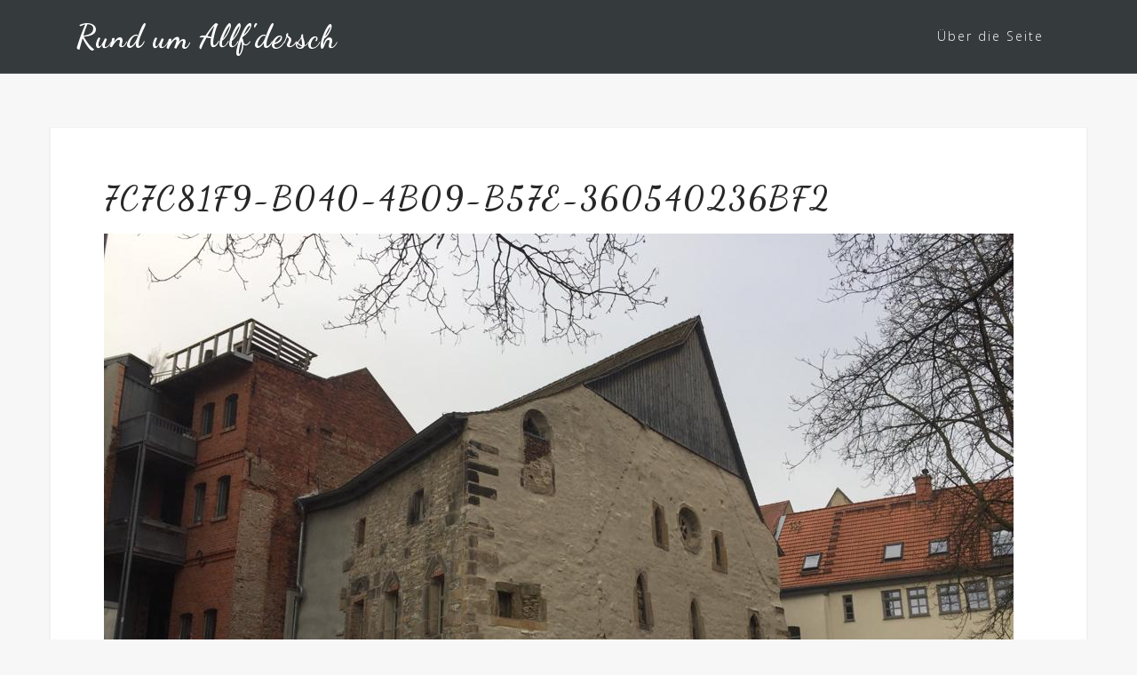

--- FILE ---
content_type: text/html; charset=UTF-8
request_url: https://allfdersch.de/2018/11/24/erfurt-die-besondere-stadtfuehrung-mit-hajo-laas/7c7c81f9-b040-4b09-b57e-360540236bf2/
body_size: 9857
content:
<!DOCTYPE html>
<html lang="en-US">
<head>
<meta charset="UTF-8">
<meta name="viewport" content="width=device-width, initial-scale=1">
<link rel="profile" href="http://gmpg.org/xfn/11">
<link rel="pingback" href="https://allfdersch.de/xmlrpc.php">

<script>var disableStr = 'ga-disable-UA-85394628-1'; if (document.cookie.indexOf(disableStr + '=true') > -1) { window[disableStr] = true; }</script><meta name='robots' content='index, follow, max-image-preview:large, max-snippet:-1, max-video-preview:-1' />

	<!-- This site is optimized with the Yoast SEO plugin v19.4 - https://yoast.com/wordpress/plugins/seo/ -->
	<title>7C7C81F9-B040-4B09-B57E-360540236BF2 - Rund um Allf&#039;dersch</title>
	<link rel="canonical" href="http://allfdersch.de/wp-content/uploads/2018/11/7C7C81F9-B040-4B09-B57E-360540236BF2.jpeg" />
	<meta property="og:locale" content="en_US" />
	<meta property="og:type" content="article" />
	<meta property="og:title" content="7C7C81F9-B040-4B09-B57E-360540236BF2 - Rund um Allf&#039;dersch" />
	<meta property="og:url" content="http://allfdersch.de/wp-content/uploads/2018/11/7C7C81F9-B040-4B09-B57E-360540236BF2.jpeg" />
	<meta property="og:site_name" content="Rund um Allf&#039;dersch" />
	<meta property="og:image" content="http://allfdersch.de/wp-content/uploads/2018/11/7C7C81F9-B040-4B09-B57E-360540236BF2.jpeg" />
	<meta property="og:image:width" content="1024" />
	<meta property="og:image:height" content="768" />
	<meta property="og:image:type" content="image/jpeg" />
	<meta name="twitter:card" content="summary" />
	<script type="application/ld+json" class="yoast-schema-graph">{"@context":"https://schema.org","@graph":[{"@type":["Person","Organization"],"@id":"https://allfdersch.de/#/schema/person/5cc89862fe1295dc5643d6ef174e6666","name":"Ralf Grund","image":{"@type":"ImageObject","inLanguage":"en-US","@id":"https://allfdersch.de/#/schema/person/image/","url":"https://allfdersch.de/wp-content/uploads/2018/11/7C7C81F9-B040-4B09-B57E-360540236BF2.jpeg","contentUrl":"https://allfdersch.de/wp-content/uploads/2018/11/7C7C81F9-B040-4B09-B57E-360540236BF2.jpeg","width":1024,"height":768,"caption":"Ralf Grund"},"logo":{"@id":"https://allfdersch.de/#/schema/person/image/"}},{"@type":"WebSite","@id":"https://allfdersch.de/#website","url":"https://allfdersch.de/","name":"Rund um Allf&#039;dersch","description":"","publisher":{"@id":"https://allfdersch.de/#/schema/person/5cc89862fe1295dc5643d6ef174e6666"},"potentialAction":[{"@type":"SearchAction","target":{"@type":"EntryPoint","urlTemplate":"https://allfdersch.de/?s={search_term_string}"},"query-input":"required name=search_term_string"}],"inLanguage":"en-US"},{"@type":"ImageObject","inLanguage":"en-US","@id":"http://allfdersch.de/wp-content/uploads/2018/11/7C7C81F9-B040-4B09-B57E-360540236BF2.jpeg#primaryimage","url":"https://allfdersch.de/wp-content/uploads/2018/11/7C7C81F9-B040-4B09-B57E-360540236BF2.jpeg","contentUrl":"https://allfdersch.de/wp-content/uploads/2018/11/7C7C81F9-B040-4B09-B57E-360540236BF2.jpeg"},{"@type":"WebPage","@id":"http://allfdersch.de/wp-content/uploads/2018/11/7C7C81F9-B040-4B09-B57E-360540236BF2.jpeg","url":"http://allfdersch.de/wp-content/uploads/2018/11/7C7C81F9-B040-4B09-B57E-360540236BF2.jpeg","name":"7C7C81F9-B040-4B09-B57E-360540236BF2 - Rund um Allf&#039;dersch","isPartOf":{"@id":"https://allfdersch.de/#website"},"primaryImageOfPage":{"@id":"http://allfdersch.de/wp-content/uploads/2018/11/7C7C81F9-B040-4B09-B57E-360540236BF2.jpeg#primaryimage"},"image":{"@id":"http://allfdersch.de/wp-content/uploads/2018/11/7C7C81F9-B040-4B09-B57E-360540236BF2.jpeg#primaryimage"},"thumbnailUrl":"https://allfdersch.de/wp-content/uploads/2018/11/7C7C81F9-B040-4B09-B57E-360540236BF2.jpeg","datePublished":"2018-11-24T20:44:06+00:00","dateModified":"2018-11-24T20:44:06+00:00","breadcrumb":{"@id":"http://allfdersch.de/wp-content/uploads/2018/11/7C7C81F9-B040-4B09-B57E-360540236BF2.jpeg#breadcrumb"},"inLanguage":"en-US","potentialAction":[{"@type":"ReadAction","target":["http://allfdersch.de/wp-content/uploads/2018/11/7C7C81F9-B040-4B09-B57E-360540236BF2.jpeg"]}]},{"@type":"BreadcrumbList","@id":"http://allfdersch.de/wp-content/uploads/2018/11/7C7C81F9-B040-4B09-B57E-360540236BF2.jpeg#breadcrumb","itemListElement":[{"@type":"ListItem","position":1,"name":"Startseite","item":"https://allfdersch.de/"},{"@type":"ListItem","position":2,"name":"Erfurt- Die besondere Stadtführung mit Hajo Laas","item":"http://allfdersch.de/2018/11/24/erfurt-die-besondere-stadtfuehrung-mit-hajo-laas/"},{"@type":"ListItem","position":3,"name":"7C7C81F9-B040-4B09-B57E-360540236BF2"}]}]}</script>
	<!-- / Yoast SEO plugin. -->


<link rel='dns-prefetch' href='//fonts.googleapis.com' />
<link rel='dns-prefetch' href='//s.w.org' />
<link rel='dns-prefetch' href='//v0.wordpress.com' />
<link rel="alternate" type="application/rss+xml" title="Rund um Allf&#039;dersch &raquo; Feed" href="https://allfdersch.de/feed/" />
<link rel="alternate" type="application/rss+xml" title="Rund um Allf&#039;dersch &raquo; Comments Feed" href="https://allfdersch.de/comments/feed/" />
<link rel="alternate" type="application/rss+xml" title="Rund um Allf&#039;dersch &raquo; 7C7C81F9-B040-4B09-B57E-360540236BF2 Comments Feed" href="https://allfdersch.de/2018/11/24/erfurt-die-besondere-stadtfuehrung-mit-hajo-laas/7c7c81f9-b040-4b09-b57e-360540236bf2/feed/" />
<script type="text/javascript">
window._wpemojiSettings = {"baseUrl":"https:\/\/s.w.org\/images\/core\/emoji\/14.0.0\/72x72\/","ext":".png","svgUrl":"https:\/\/s.w.org\/images\/core\/emoji\/14.0.0\/svg\/","svgExt":".svg","source":{"concatemoji":"https:\/\/allfdersch.de\/wp-includes\/js\/wp-emoji-release.min.js?ver=6.0.11"}};
/*! This file is auto-generated */
!function(e,a,t){var n,r,o,i=a.createElement("canvas"),p=i.getContext&&i.getContext("2d");function s(e,t){var a=String.fromCharCode,e=(p.clearRect(0,0,i.width,i.height),p.fillText(a.apply(this,e),0,0),i.toDataURL());return p.clearRect(0,0,i.width,i.height),p.fillText(a.apply(this,t),0,0),e===i.toDataURL()}function c(e){var t=a.createElement("script");t.src=e,t.defer=t.type="text/javascript",a.getElementsByTagName("head")[0].appendChild(t)}for(o=Array("flag","emoji"),t.supports={everything:!0,everythingExceptFlag:!0},r=0;r<o.length;r++)t.supports[o[r]]=function(e){if(!p||!p.fillText)return!1;switch(p.textBaseline="top",p.font="600 32px Arial",e){case"flag":return s([127987,65039,8205,9895,65039],[127987,65039,8203,9895,65039])?!1:!s([55356,56826,55356,56819],[55356,56826,8203,55356,56819])&&!s([55356,57332,56128,56423,56128,56418,56128,56421,56128,56430,56128,56423,56128,56447],[55356,57332,8203,56128,56423,8203,56128,56418,8203,56128,56421,8203,56128,56430,8203,56128,56423,8203,56128,56447]);case"emoji":return!s([129777,127995,8205,129778,127999],[129777,127995,8203,129778,127999])}return!1}(o[r]),t.supports.everything=t.supports.everything&&t.supports[o[r]],"flag"!==o[r]&&(t.supports.everythingExceptFlag=t.supports.everythingExceptFlag&&t.supports[o[r]]);t.supports.everythingExceptFlag=t.supports.everythingExceptFlag&&!t.supports.flag,t.DOMReady=!1,t.readyCallback=function(){t.DOMReady=!0},t.supports.everything||(n=function(){t.readyCallback()},a.addEventListener?(a.addEventListener("DOMContentLoaded",n,!1),e.addEventListener("load",n,!1)):(e.attachEvent("onload",n),a.attachEvent("onreadystatechange",function(){"complete"===a.readyState&&t.readyCallback()})),(e=t.source||{}).concatemoji?c(e.concatemoji):e.wpemoji&&e.twemoji&&(c(e.twemoji),c(e.wpemoji)))}(window,document,window._wpemojiSettings);
</script>
<style type="text/css">
img.wp-smiley,
img.emoji {
	display: inline !important;
	border: none !important;
	box-shadow: none !important;
	height: 1em !important;
	width: 1em !important;
	margin: 0 0.07em !important;
	vertical-align: -0.1em !important;
	background: none !important;
	padding: 0 !important;
}
</style>
	<link rel='stylesheet' id='bootstrap-css'  href='https://allfdersch.de/wp-content/themes/astrid/css/bootstrap/bootstrap.min.css?ver=1' type='text/css' media='all' />
<link rel='stylesheet' id='wp-block-library-css'  href='https://allfdersch.de/wp-includes/css/dist/block-library/style.min.css?ver=6.0.11' type='text/css' media='all' />
<style id='wp-block-library-inline-css' type='text/css'>
.has-text-align-justify{text-align:justify;}
</style>
<link rel='stylesheet' id='mediaelement-css'  href='https://allfdersch.de/wp-includes/js/mediaelement/mediaelementplayer-legacy.min.css?ver=4.2.16' type='text/css' media='all' />
<link rel='stylesheet' id='wp-mediaelement-css'  href='https://allfdersch.de/wp-includes/js/mediaelement/wp-mediaelement.min.css?ver=6.0.11' type='text/css' media='all' />
<style id='global-styles-inline-css' type='text/css'>
body{--wp--preset--color--black: #000000;--wp--preset--color--cyan-bluish-gray: #abb8c3;--wp--preset--color--white: #ffffff;--wp--preset--color--pale-pink: #f78da7;--wp--preset--color--vivid-red: #cf2e2e;--wp--preset--color--luminous-vivid-orange: #ff6900;--wp--preset--color--luminous-vivid-amber: #fcb900;--wp--preset--color--light-green-cyan: #7bdcb5;--wp--preset--color--vivid-green-cyan: #00d084;--wp--preset--color--pale-cyan-blue: #8ed1fc;--wp--preset--color--vivid-cyan-blue: #0693e3;--wp--preset--color--vivid-purple: #9b51e0;--wp--preset--gradient--vivid-cyan-blue-to-vivid-purple: linear-gradient(135deg,rgba(6,147,227,1) 0%,rgb(155,81,224) 100%);--wp--preset--gradient--light-green-cyan-to-vivid-green-cyan: linear-gradient(135deg,rgb(122,220,180) 0%,rgb(0,208,130) 100%);--wp--preset--gradient--luminous-vivid-amber-to-luminous-vivid-orange: linear-gradient(135deg,rgba(252,185,0,1) 0%,rgba(255,105,0,1) 100%);--wp--preset--gradient--luminous-vivid-orange-to-vivid-red: linear-gradient(135deg,rgba(255,105,0,1) 0%,rgb(207,46,46) 100%);--wp--preset--gradient--very-light-gray-to-cyan-bluish-gray: linear-gradient(135deg,rgb(238,238,238) 0%,rgb(169,184,195) 100%);--wp--preset--gradient--cool-to-warm-spectrum: linear-gradient(135deg,rgb(74,234,220) 0%,rgb(151,120,209) 20%,rgb(207,42,186) 40%,rgb(238,44,130) 60%,rgb(251,105,98) 80%,rgb(254,248,76) 100%);--wp--preset--gradient--blush-light-purple: linear-gradient(135deg,rgb(255,206,236) 0%,rgb(152,150,240) 100%);--wp--preset--gradient--blush-bordeaux: linear-gradient(135deg,rgb(254,205,165) 0%,rgb(254,45,45) 50%,rgb(107,0,62) 100%);--wp--preset--gradient--luminous-dusk: linear-gradient(135deg,rgb(255,203,112) 0%,rgb(199,81,192) 50%,rgb(65,88,208) 100%);--wp--preset--gradient--pale-ocean: linear-gradient(135deg,rgb(255,245,203) 0%,rgb(182,227,212) 50%,rgb(51,167,181) 100%);--wp--preset--gradient--electric-grass: linear-gradient(135deg,rgb(202,248,128) 0%,rgb(113,206,126) 100%);--wp--preset--gradient--midnight: linear-gradient(135deg,rgb(2,3,129) 0%,rgb(40,116,252) 100%);--wp--preset--duotone--dark-grayscale: url('#wp-duotone-dark-grayscale');--wp--preset--duotone--grayscale: url('#wp-duotone-grayscale');--wp--preset--duotone--purple-yellow: url('#wp-duotone-purple-yellow');--wp--preset--duotone--blue-red: url('#wp-duotone-blue-red');--wp--preset--duotone--midnight: url('#wp-duotone-midnight');--wp--preset--duotone--magenta-yellow: url('#wp-duotone-magenta-yellow');--wp--preset--duotone--purple-green: url('#wp-duotone-purple-green');--wp--preset--duotone--blue-orange: url('#wp-duotone-blue-orange');--wp--preset--font-size--small: 13px;--wp--preset--font-size--medium: 20px;--wp--preset--font-size--large: 36px;--wp--preset--font-size--x-large: 42px;}.has-black-color{color: var(--wp--preset--color--black) !important;}.has-cyan-bluish-gray-color{color: var(--wp--preset--color--cyan-bluish-gray) !important;}.has-white-color{color: var(--wp--preset--color--white) !important;}.has-pale-pink-color{color: var(--wp--preset--color--pale-pink) !important;}.has-vivid-red-color{color: var(--wp--preset--color--vivid-red) !important;}.has-luminous-vivid-orange-color{color: var(--wp--preset--color--luminous-vivid-orange) !important;}.has-luminous-vivid-amber-color{color: var(--wp--preset--color--luminous-vivid-amber) !important;}.has-light-green-cyan-color{color: var(--wp--preset--color--light-green-cyan) !important;}.has-vivid-green-cyan-color{color: var(--wp--preset--color--vivid-green-cyan) !important;}.has-pale-cyan-blue-color{color: var(--wp--preset--color--pale-cyan-blue) !important;}.has-vivid-cyan-blue-color{color: var(--wp--preset--color--vivid-cyan-blue) !important;}.has-vivid-purple-color{color: var(--wp--preset--color--vivid-purple) !important;}.has-black-background-color{background-color: var(--wp--preset--color--black) !important;}.has-cyan-bluish-gray-background-color{background-color: var(--wp--preset--color--cyan-bluish-gray) !important;}.has-white-background-color{background-color: var(--wp--preset--color--white) !important;}.has-pale-pink-background-color{background-color: var(--wp--preset--color--pale-pink) !important;}.has-vivid-red-background-color{background-color: var(--wp--preset--color--vivid-red) !important;}.has-luminous-vivid-orange-background-color{background-color: var(--wp--preset--color--luminous-vivid-orange) !important;}.has-luminous-vivid-amber-background-color{background-color: var(--wp--preset--color--luminous-vivid-amber) !important;}.has-light-green-cyan-background-color{background-color: var(--wp--preset--color--light-green-cyan) !important;}.has-vivid-green-cyan-background-color{background-color: var(--wp--preset--color--vivid-green-cyan) !important;}.has-pale-cyan-blue-background-color{background-color: var(--wp--preset--color--pale-cyan-blue) !important;}.has-vivid-cyan-blue-background-color{background-color: var(--wp--preset--color--vivid-cyan-blue) !important;}.has-vivid-purple-background-color{background-color: var(--wp--preset--color--vivid-purple) !important;}.has-black-border-color{border-color: var(--wp--preset--color--black) !important;}.has-cyan-bluish-gray-border-color{border-color: var(--wp--preset--color--cyan-bluish-gray) !important;}.has-white-border-color{border-color: var(--wp--preset--color--white) !important;}.has-pale-pink-border-color{border-color: var(--wp--preset--color--pale-pink) !important;}.has-vivid-red-border-color{border-color: var(--wp--preset--color--vivid-red) !important;}.has-luminous-vivid-orange-border-color{border-color: var(--wp--preset--color--luminous-vivid-orange) !important;}.has-luminous-vivid-amber-border-color{border-color: var(--wp--preset--color--luminous-vivid-amber) !important;}.has-light-green-cyan-border-color{border-color: var(--wp--preset--color--light-green-cyan) !important;}.has-vivid-green-cyan-border-color{border-color: var(--wp--preset--color--vivid-green-cyan) !important;}.has-pale-cyan-blue-border-color{border-color: var(--wp--preset--color--pale-cyan-blue) !important;}.has-vivid-cyan-blue-border-color{border-color: var(--wp--preset--color--vivid-cyan-blue) !important;}.has-vivid-purple-border-color{border-color: var(--wp--preset--color--vivid-purple) !important;}.has-vivid-cyan-blue-to-vivid-purple-gradient-background{background: var(--wp--preset--gradient--vivid-cyan-blue-to-vivid-purple) !important;}.has-light-green-cyan-to-vivid-green-cyan-gradient-background{background: var(--wp--preset--gradient--light-green-cyan-to-vivid-green-cyan) !important;}.has-luminous-vivid-amber-to-luminous-vivid-orange-gradient-background{background: var(--wp--preset--gradient--luminous-vivid-amber-to-luminous-vivid-orange) !important;}.has-luminous-vivid-orange-to-vivid-red-gradient-background{background: var(--wp--preset--gradient--luminous-vivid-orange-to-vivid-red) !important;}.has-very-light-gray-to-cyan-bluish-gray-gradient-background{background: var(--wp--preset--gradient--very-light-gray-to-cyan-bluish-gray) !important;}.has-cool-to-warm-spectrum-gradient-background{background: var(--wp--preset--gradient--cool-to-warm-spectrum) !important;}.has-blush-light-purple-gradient-background{background: var(--wp--preset--gradient--blush-light-purple) !important;}.has-blush-bordeaux-gradient-background{background: var(--wp--preset--gradient--blush-bordeaux) !important;}.has-luminous-dusk-gradient-background{background: var(--wp--preset--gradient--luminous-dusk) !important;}.has-pale-ocean-gradient-background{background: var(--wp--preset--gradient--pale-ocean) !important;}.has-electric-grass-gradient-background{background: var(--wp--preset--gradient--electric-grass) !important;}.has-midnight-gradient-background{background: var(--wp--preset--gradient--midnight) !important;}.has-small-font-size{font-size: var(--wp--preset--font-size--small) !important;}.has-medium-font-size{font-size: var(--wp--preset--font-size--medium) !important;}.has-large-font-size{font-size: var(--wp--preset--font-size--large) !important;}.has-x-large-font-size{font-size: var(--wp--preset--font-size--x-large) !important;}
</style>
<link rel='stylesheet' id='astrid-style-css'  href='https://allfdersch.de/wp-content/themes/sven/style.css?ver=6.0.11' type='text/css' media='all' />
<style id='astrid-style-inline-css' type='text/css'>
.site-header {position: fixed;}
.woocommerce .woocommerce-message:before,.woocommerce #payment #place_order,.woocommerce-page #payment #place_order,.woocommerce .cart .button, .woocommerce .cart input.button,.woocommerce-cart .wc-proceed-to-checkout a.checkout-button,.woocommerce #review_form #respond .form-submit input,.woocommerce a.button,.woocommerce div.product form.cart .button,.woocommerce .star-rating,.page-header .page-title .fa,.site-footer a:hover,.footer-info a:hover,.footer-widgets a:hover,.testimonial-title a:hover,.employee-title a:hover,.fact .fa,.service-title a:hover,.widget-area .widget a:hover,.entry-meta a:hover,.entry-footer a:hover,.entry-title a:hover,.comment-navigation a:hover,.posts-navigation a:hover,.post-navigation a:hover,.main-navigation a:hover,.main-navigation li.focus > a,a,a:hover,button,.button,input[type="button"],input[type="reset"],input[type="submit"] { color:#ea6112}
.social-menu-widget a,.woocommerce span.onsale,.woocommerce #payment #place_order:hover, .woocommerce-page #payment #place_order:hover,.woocommerce .cart .button:hover, .woocommerce .cart input.button:hover,.woocommerce-cart .wc-proceed-to-checkout a.checkout-button:hover,.woocommerce #review_form #respond .form-submit input:hover,.woocommerce div.product form.cart .button:hover,.woocommerce a.button:hover,.preloader-inner ul li,.progress-animate,button:hover,.button:hover,input[type="button"]:hover,input[type="reset"]:hover,input[type="submit"]:hover { background-color:#ea6112}
.woocommerce .woocommerce-message,.woocommerce #payment #place_order,.woocommerce-page #payment #place_order,.woocommerce .cart .button, .woocommerce .cart input.button,.woocommerce-cart .wc-proceed-to-checkout a.checkout-button,.woocommerce #review_form #respond .form-submit input,.woocommerce a.button,.woocommerce div.product form.cart .button,.main-navigation li a::after,.main-navigation li a::before,button,.button,input[type="button"],input[type="reset"],input[type="submit"] { border-color:#ea6112}
.site-title a,.site-title a:hover { color:#ffffff}
.site-description { color:#bdbdbd}
.site-header,.site-header.header-scrolled { background-color:rgba(32,37,41,0.9)}
@media only screen and (max-width: 1024px) { .site-header.has-header,.site-header.has-video,.site-header.has-single,.site-header.has-shortcode { background-color:rgba(32,37,41,0.9)} }
body, .widget-area .widget, .widget-area .widget a { color:#656d6d}
.footer-widgets, .site-footer, .footer-info { background-color:#202529}
body {font-family: 'Open Sans', sans-serif;}
h1, h2, h3, h4, h5, h6, .fact .fact-number, .fact .fact-name, .site-title {font-family: 'Dancing Script', cursive;}
.site-title { font-size:36px; }
.site-description { font-size:14px; }
h1 { font-size:36px; }
h2 { font-size:30px; }
h3 { font-size:24px; }
h4 { font-size:16px; }
h5 { font-size:14px; }
h6 { font-size:12px; }
body { font-size:14px; }

</style>
<link rel='stylesheet' id='astrid-body-fonts-css'  href='//fonts.googleapis.com/css?family=Open+Sans%3A300%2C300italic%2C600%2C600italic&#038;ver=6.0.11' type='text/css' media='all' />
<link rel='stylesheet' id='astrid-headings-fonts-css'  href='//fonts.googleapis.com/css?family=Dancing+Script%3A700&#038;ver=6.0.11' type='text/css' media='all' />
<link rel='stylesheet' id='font-awesome-css'  href='https://allfdersch.de/wp-content/themes/astrid/fonts/font-awesome.min.css?ver=6.0.11' type='text/css' media='all' />
<link rel='stylesheet' id='slb_core-css'  href='https://allfdersch.de/wp-content/plugins/simple-lightbox/client/css/app.css?ver=2.8.1' type='text/css' media='all' />
<link rel='stylesheet' id='jetpack_css-css'  href='https://allfdersch.de/wp-content/plugins/jetpack/css/jetpack.css?ver=11.2.2' type='text/css' media='all' />
<script type='text/javascript' src='https://allfdersch.de/wp-includes/js/jquery/jquery.min.js?ver=3.6.0' id='jquery-core-js'></script>
<script type='text/javascript' src='https://allfdersch.de/wp-includes/js/jquery/jquery-migrate.min.js?ver=3.3.2' id='jquery-migrate-js'></script>
<link rel="https://api.w.org/" href="https://allfdersch.de/wp-json/" /><link rel="alternate" type="application/json" href="https://allfdersch.de/wp-json/wp/v2/media/3657" /><link rel="EditURI" type="application/rsd+xml" title="RSD" href="https://allfdersch.de/xmlrpc.php?rsd" />
<link rel="wlwmanifest" type="application/wlwmanifest+xml" href="https://allfdersch.de/wp-includes/wlwmanifest.xml" /> 
<meta name="generator" content="WordPress 6.0.11" />
<link rel='shortlink' href='https://wp.me/a80K10-WZ' />
<link rel="alternate" type="application/json+oembed" href="https://allfdersch.de/wp-json/oembed/1.0/embed?url=https%3A%2F%2Fallfdersch.de%2F2018%2F11%2F24%2Ferfurt-die-besondere-stadtfuehrung-mit-hajo-laas%2F7c7c81f9-b040-4b09-b57e-360540236bf2%2F" />
<link rel="alternate" type="text/xml+oembed" href="https://allfdersch.de/wp-json/oembed/1.0/embed?url=https%3A%2F%2Fallfdersch.de%2F2018%2F11%2F24%2Ferfurt-die-besondere-stadtfuehrung-mit-hajo-laas%2F7c7c81f9-b040-4b09-b57e-360540236bf2%2F&#038;format=xml" />
<style>img#wpstats{display:none}</style>
	<style type="text/css" id="custom-background-css">
body.custom-background { background-color: #f7f7f7; }
</style>
	<link rel="stylesheet" type="text/css" id="wp-custom-css" href="https://allfdersch.de/?custom-css=7a6ed35c29" /></head>

<body class="attachment attachment-template-default single single-attachment postid-3657 attachmentid-3657 attachment-jpeg custom-background fullwidth-single group-blog">

<div class="preloader">
<div class="preloader-inner">
	<ul><li></li><li></li><li></li><li></li><li></li><li></li></ul>
</div>
</div>

<div id="page" class="site">
	<a class="skip-link screen-reader-text" href="#content">Skip to content</a>

	<header id="masthead" class="site-header " role="banner">
		<div class="container">
			<div class="site-branding col-md-4 col-sm-6 col-xs-12">
				<p class="site-title"><a href="https://allfdersch.de/" rel="home">Rund um Allf&#039;dersch</a></p><p class="site-description"></p>			</div>
			<div class="btn-menu col-md-8 col-sm-6 col-xs-12"><i class="fa fa-navicon"></i></div>
			<nav id="mainnav" class="main-navigation col-md-8 col-sm-6 col-xs-12" role="navigation">
				<div class="menu-main-container"><ul id="primary-menu" class="menu"><li id="menu-item-716" class="menu-item menu-item-type-post_type menu-item-object-page menu-item-716"><a href="https://allfdersch.de/ueber-die-seite/">Über die Seite</a></li>
</ul></div>			</nav><!-- #site-navigation -->
		</div>
	</header><!-- #masthead -->

		<div class="header-clone"></div>
	
				
		
	<a name="erkunden"></a>	

	<div id="content" class="site-content">
		<div class="container">

	<div id="primary" class="content-area">
		<main id="main" class="site-main" role="main">

		
<article id="post-3657" class="post-3657 attachment type-attachment status-inherit hentry clearfix">


	<header class="entry-header">
		<h1 class="entry-title">7C7C81F9-B040-4B09-B57E-360540236BF2</h1>	</header><!-- .entry-header -->

	
	<div class="entry-content">
		<p class="attachment"><a href="https://allfdersch.de/wp-content/uploads/2018/11/7C7C81F9-B040-4B09-B57E-360540236BF2.jpeg" data-slb-active="1" data-slb-asset="804393397" data-slb-internal="0" data-slb-group="3657"><img width="1024" height="768" src="https://allfdersch.de/wp-content/uploads/2018/11/7C7C81F9-B040-4B09-B57E-360540236BF2.jpeg" class="attachment-medium size-medium" alt="" loading="lazy" srcset="https://allfdersch.de/wp-content/uploads/2018/11/7C7C81F9-B040-4B09-B57E-360540236BF2.jpeg 1024w, https://allfdersch.de/wp-content/uploads/2018/11/7C7C81F9-B040-4B09-B57E-360540236BF2-768x576.jpeg 768w, https://allfdersch.de/wp-content/uploads/2018/11/7C7C81F9-B040-4B09-B57E-360540236BF2-700x525.jpeg 700w, https://allfdersch.de/wp-content/uploads/2018/11/7C7C81F9-B040-4B09-B57E-360540236BF2-520x390.jpeg 520w, https://allfdersch.de/wp-content/uploads/2018/11/7C7C81F9-B040-4B09-B57E-360540236BF2-360x270.jpeg 360w, https://allfdersch.de/wp-content/uploads/2018/11/7C7C81F9-B040-4B09-B57E-360540236BF2-250x188.jpeg 250w, https://allfdersch.de/wp-content/uploads/2018/11/7C7C81F9-B040-4B09-B57E-360540236BF2-100x75.jpeg 100w" sizes="(max-width: 1024px) 100vw, 1024px" /></a></p>
	</div>

	
		<footer class="entry-footer">
			</footer><!-- .entry-footer -->
	</article><!-- #post-## -->

	<nav class="navigation post-navigation" aria-label="Posts">
		<h2 class="screen-reader-text">Post navigation</h2>
		<div class="nav-links"><div class="nav-previous"><a href="https://allfdersch.de/2018/11/24/erfurt-die-besondere-stadtfuehrung-mit-hajo-laas/" rel="prev">Erfurt- Die besondere Stadtführung mit Hajo Laas</a></div></div>
	</nav>
<div id="comments" class="comments-area">

		<div id="respond" class="comment-respond">
		<h3 id="reply-title" class="comment-reply-title">Leave a Reply <small><a rel="nofollow" id="cancel-comment-reply-link" href="/2018/11/24/erfurt-die-besondere-stadtfuehrung-mit-hajo-laas/7c7c81f9-b040-4b09-b57e-360540236bf2/#respond" style="display:none;">Cancel reply</a></small></h3><form action="https://allfdersch.de/wp-comments-post.php" method="post" id="commentform" class="comment-form" novalidate><p class="comment-notes"><span id="email-notes">Your email address will not be published.</span> <span class="required-field-message" aria-hidden="true">Required fields are marked <span class="required" aria-hidden="true">*</span></span></p><p class="comment-form-comment"><label for="comment">Comment <span class="required" aria-hidden="true">*</span></label> <textarea id="comment" name="comment" cols="45" rows="8" maxlength="65525" required></textarea></p><p class="comment-form-author"><label for="author">Name <span class="required" aria-hidden="true">*</span></label> <input id="author" name="author" type="text" value="" size="30" maxlength="245" required /></p>
<p class="comment-form-email"><label for="email">Email <span class="required" aria-hidden="true">*</span></label> <input id="email" name="email" type="email" value="" size="30" maxlength="100" aria-describedby="email-notes" required /></p>
<p class="comment-form-url"><label for="url">Website</label> <input id="url" name="url" type="url" value="" size="30" maxlength="200" /></p>
<p class="comment-form-cookies-consent"><input id="wp-comment-cookies-consent" name="wp-comment-cookies-consent" type="checkbox" value="yes" /> <label for="wp-comment-cookies-consent">Save my name, email, and website in this browser for the next time I comment.</label></p>
<div class="gglcptch gglcptch_v2"><div id="gglcptch_recaptcha_615015008" class="gglcptch_recaptcha"></div>
				<noscript>
					<div style="width: 302px;">
						<div style="width: 302px; height: 422px; position: relative;">
							<div style="width: 302px; height: 422px; position: absolute;">
								<iframe src="https://www.google.com/recaptcha/api/fallback?k=6LcGrBYUAAAAAGW5Y-6h4FHakjB0B9mkauDnbuZP" frameborder="0" scrolling="no" style="width: 302px; height:422px; border-style: none;"></iframe>
							</div>
						</div>
						<div style="border-style: none; bottom: 12px; left: 25px; margin: 0px; padding: 0px; right: 25px; background: #f9f9f9; border: 1px solid #c1c1c1; border-radius: 3px; height: 60px; width: 300px;">
							<textarea id="g-recaptcha-response" name="g-recaptcha-response" class="g-recaptcha-response" style="width: 250px !important; height: 40px !important; border: 1px solid #c1c1c1 !important; margin: 10px 25px !important; padding: 0px !important; resize: none !important;"></textarea>
						</div>
					</div>
				</noscript></div><p class="comment-subscription-form"><input type="checkbox" name="subscribe_blog" id="subscribe_blog" value="subscribe" style="width: auto; -moz-appearance: checkbox; -webkit-appearance: checkbox;" /> <label class="subscribe-label" id="subscribe-blog-label" for="subscribe_blog">Notify me of new posts by email.</label></p><p class="form-submit"><input name="submit" type="submit" id="submit" class="submit" value="Post Comment" /> <input type='hidden' name='comment_post_ID' value='3657' id='comment_post_ID' />
<input type='hidden' name='comment_parent' id='comment_parent' value='0' />
</p><p style="display: none;"><input type="hidden" id="akismet_comment_nonce" name="akismet_comment_nonce" value="6fa768c606" /></p><p style="display: none !important;"><label>&#916;<textarea name="ak_hp_textarea" cols="45" rows="8" maxlength="100"></textarea></label><input type="hidden" id="ak_js_1" name="ak_js" value="129"/><script>document.getElementById( "ak_js_1" ).setAttribute( "value", ( new Date() ).getTime() );</script></p></form>	</div><!-- #respond -->
	
</div><!-- #comments -->

		</main><!-- #main -->
	</div><!-- #primary -->


		</div>
	</div><!-- #content -->

	<div class="footer-wrapper">
					
	
	<div id="sidebar-footer" class="footer-widgets" role="complementary">
		<div class="container">
							<div class="sidebar-column col-md-4">
					<aside id="search-3" class="widget widget_search"><h3 class="widget-title">Suchst Du etwas?</h3><form role="search" method="get" class="search-form" action="https://allfdersch.de/">
				<label>
					<span class="screen-reader-text">Search for:</span>
					<input type="search" class="search-field" placeholder="Search &hellip;" value="" name="s" />
				</label>
				<input type="submit" class="search-submit" value="Search" />
			</form></aside>				</div>
				
							<div class="sidebar-column col-md-4">
					
		<aside id="recent-posts-6" class="widget widget_recent_entries">
		<h3 class="widget-title">Neues von Allfdersch</h3>
		<ul>
											<li>
					<a href="https://allfdersch.de/2023/04/14/auswanderer-alfred-minner-aus-drobischau/">Auswanderer Alfred Minner aus Dröbischau</a>
									</li>
											<li>
					<a href="https://allfdersch.de/2022/07/29/25-jahre-blaubeerfest-in-wildenspring/">25. Jahre Blaubeerfest in Wildenspring</a>
									</li>
											<li>
					<a href="https://allfdersch.de/2022/07/20/papiermuehle-huefner-waltershausen/">Papiermühle Hüfner &#8211; Waltershausen</a>
									</li>
					</ul>

		</aside>				</div>
				
							<div class="sidebar-column col-md-4">
					<aside id="categories-3" class="widget widget_categories"><h3 class="widget-title">Was darf es sein?</h3>
			<ul>
					<li class="cat-item cat-item-2"><a href="https://allfdersch.de/category/aktuelles/">Aktuelles</a>
</li>
	<li class="cat-item cat-item-1"><a href="https://allfdersch.de/category/allgemein/">Allgemeines</a>
</li>
	<li class="cat-item cat-item-9"><a href="https://allfdersch.de/category/gastronomie/">Gaststätten &amp; Hotels</a>
</li>
	<li class="cat-item cat-item-10"><a href="https://allfdersch.de/category/industrie/">Historische Industrie</a>
</li>
	<li class="cat-item cat-item-3"><a href="https://allfdersch.de/category/historisches/">Historisches</a>
</li>
	<li class="cat-item cat-item-4"><a href="https://allfdersch.de/category/natur/">Natur um Allersdorf</a>
</li>
	<li class="cat-item cat-item-7"><a href="https://allfdersch.de/category/wandertouren/">Wandertouren</a>
</li>
			</ul>

			</aside>				</div>
					</div>	
	</div>		
				
		<footer id="colophon" class="site-footer" role="contentinfo">
			<div class="site-info container">
				<a href="/wordpress/impressum">Impressum</a> |
				<a href="/datenschutzerklaerung">Datenschutz</a>
			</div><!-- .site-info -->
		</footer><!-- #colophon -->
	</div>

</div><!-- #page -->

<script>
  (function(i,s,o,g,r,a,m){i['GoogleAnalyticsObject']=r;i[r]=i[r]||function(){
  (i[r].q=i[r].q||[]).push(arguments)},i[r].l=1*new Date();a=s.createElement(o),
  m=s.getElementsByTagName(o)[0];a.async=1;a.src=g;m.parentNode.insertBefore(a,m)
  })(window,document,'script','https://www.google-analytics.com/analytics.js','ga');

  ga('create', 'UA-85394628-1', 'auto');
  ga('send', 'pageview');

</script><link rel='stylesheet' id='gglcptch-css'  href='https://allfdersch.de/wp-content/plugins/google-captcha/css/gglcptch.css?ver=1.67' type='text/css' media='all' />
<script type='text/javascript' src='https://allfdersch.de/wp-content/themes/astrid/js/main.js?ver=6.0.11' id='astrid-main-js'></script>
<script type='text/javascript' src='https://allfdersch.de/wp-content/themes/astrid/js/scripts.min.js?ver=20210510' id='astrid-scripts-js'></script>
<script type='text/javascript' src='https://allfdersch.de/wp-includes/js/comment-reply.min.js?ver=6.0.11' id='comment-reply-js'></script>
<!--[if lt IE 9]>
<script type='text/javascript' src='https://allfdersch.de/wp-content/themes/astrid/js/html5shiv.js?ver=6.0.11' id='astrid-html5shiv-js'></script>
<![endif]-->
<script type='text/javascript' src='https://allfdersch.de/wp-content/plugins/jetpack/_inc/build/widgets/eu-cookie-law/eu-cookie-law.min.js?ver=20180522' id='eu-cookie-law-script-js'></script>
<script defer type='text/javascript' src='https://allfdersch.de/wp-content/plugins/akismet/_inc/akismet-frontend.js?ver=1659702725' id='akismet-frontend-js'></script>
<script type='text/javascript' src='https://allfdersch.de/wp-content/plugins/simple-lightbox/client/js/prod/lib.core.js?ver=2.8.1' id='slb_core-js'></script>
<script type='text/javascript' src='https://allfdersch.de/wp-content/plugins/simple-lightbox/client/js/prod/lib.view.js?ver=2.8.1' id='slb_view-js'></script>
<script type='text/javascript' src='https://allfdersch.de/wp-content/plugins/simple-lightbox/themes/baseline/js/prod/client.js?ver=2.8.1' id='slb-asset-slb_baseline-base-js'></script>
<script type='text/javascript' src='https://allfdersch.de/wp-content/plugins/simple-lightbox/themes/default/js/prod/client.js?ver=2.8.1' id='slb-asset-slb_default-base-js'></script>
<script type='text/javascript' src='https://allfdersch.de/wp-content/plugins/simple-lightbox/template-tags/item/js/prod/tag.item.js?ver=2.8.1' id='slb-asset-item-base-js'></script>
<script type='text/javascript' src='https://allfdersch.de/wp-content/plugins/simple-lightbox/template-tags/ui/js/prod/tag.ui.js?ver=2.8.1' id='slb-asset-ui-base-js'></script>
<script type='text/javascript' src='https://allfdersch.de/wp-content/plugins/simple-lightbox/content-handlers/image/js/prod/handler.image.js?ver=2.8.1' id='slb-asset-image-base-js'></script>
<script type='text/javascript' data-cfasync="false" async="async" defer="defer" src='https://www.google.com/recaptcha/api.js?render=explicit&#038;ver=1.67' id='gglcptch_api-js'></script>
<script type='text/javascript' id='gglcptch_script-js-extra'>
/* <![CDATA[ */
var gglcptch = {"options":{"version":"v2","sitekey":"6LcGrBYUAAAAAGW5Y-6h4FHakjB0B9mkauDnbuZP","error":"<strong>Warning<\/strong>:&nbsp;More than one reCAPTCHA has been found in the current form. Please remove all unnecessary reCAPTCHA fields to make it work properly.","disable":0,"theme":"light"},"vars":{"visibility":false}};
/* ]]> */
</script>
<script type='text/javascript' src='https://allfdersch.de/wp-content/plugins/google-captcha/js/script.js?ver=1.67' id='gglcptch_script-js'></script>
<script type="text/javascript" id="slb_footer">/* <![CDATA[ */if ( !!window.jQuery ) {(function($){$(document).ready(function(){if ( !!window.SLB && SLB.has_child('View.init') ) { SLB.View.init({"ui_autofit":true,"ui_animate":true,"slideshow_autostart":false,"slideshow_duration":"6","group_loop":true,"ui_overlay_opacity":"0.8","ui_title_default":true,"theme_default":"slb_black","ui_labels":{"loading":"Laden...","close":"Schlie\u00dfen","nav_next":"N\u00e4chstes","nav_prev":"Vorheriges","slideshow_start":"Diashow starten","slideshow_stop":"Diashow stoppen","group_status":"Bild %current% von %total%"}}); }
if ( !!window.SLB && SLB.has_child('View.assets') ) { {$.extend(SLB.View.assets, {"804393397":{"id":null,"type":"image","internal":true,"source":"https:\/\/allfdersch.de\/wp-content\/uploads\/2018\/11\/7C7C81F9-B040-4B09-B57E-360540236BF2.jpeg"}});} }
/* THM */
if ( !!window.SLB && SLB.has_child('View.extend_theme') ) { SLB.View.extend_theme('slb_baseline',{"name":"Baseline","parent":"","styles":[{"handle":"base","uri":"https:\/\/allfdersch.de\/wp-content\/plugins\/simple-lightbox\/themes\/baseline\/css\/style.css","deps":[]}],"layout_raw":"<div class=\"slb_container\"><div class=\"slb_content\">{{item.content}}<div class=\"slb_nav\"><span class=\"slb_prev\">{{ui.nav_prev}}<\/span><span class=\"slb_next\">{{ui.nav_next}}<\/span><\/div><div class=\"slb_controls\"><span class=\"slb_close\">{{ui.close}}<\/span><span class=\"slb_slideshow\">{{ui.slideshow_control}}<\/span><\/div><div class=\"slb_loading\">{{ui.loading}}<\/div><\/div><div class=\"slb_details\"><div class=\"inner\"><div class=\"slb_data\"><div class=\"slb_data_content\"><span class=\"slb_data_title\">{{item.title}}<\/span><span class=\"slb_group_status\">{{ui.group_status}}<\/span><div class=\"slb_data_desc\">{{item.description}}<\/div><\/div><\/div><div class=\"slb_nav\"><span class=\"slb_prev\">{{ui.nav_prev}}<\/span><span class=\"slb_next\">{{ui.nav_next}}<\/span><\/div><\/div><\/div><\/div>"}); }if ( !!window.SLB && SLB.has_child('View.extend_theme') ) { SLB.View.extend_theme('slb_default',{"name":"Default (Light)","parent":"slb_baseline","styles":[{"handle":"base","uri":"https:\/\/allfdersch.de\/wp-content\/plugins\/simple-lightbox\/themes\/default\/css\/style.css","deps":[]}]}); }if ( !!window.SLB && SLB.has_child('View.extend_theme') ) { SLB.View.extend_theme('slb_black',{"name":"Default (Dark)","parent":"slb_default","styles":[{"handle":"base","uri":"https:\/\/allfdersch.de\/wp-content\/plugins\/simple-lightbox\/themes\/black\/css\/style.css","deps":[]}]}); }})})(jQuery);}/* ]]> */</script>
<script type="text/javascript" id="slb_context">/* <![CDATA[ */if ( !!window.jQuery ) {(function($){$(document).ready(function(){if ( !!window.SLB ) { {$.extend(SLB, {"context":["public","user_guest"]});} }})})(jQuery);}/* ]]> */</script>
<script src='https://stats.wp.com/e-202603.js' defer></script>
<script>
	_stq = window._stq || [];
	_stq.push([ 'view', {v:'ext',j:'1:11.2.2',blog:'118387574',post:'3657',tz:'1',srv:'allfdersch.de'} ]);
	_stq.push([ 'clickTrackerInit', '118387574', '3657' ]);
</script>

</body>
</html>


--- FILE ---
content_type: text/html; charset=utf-8
request_url: https://www.google.com/recaptcha/api2/anchor?ar=1&k=6LcGrBYUAAAAAGW5Y-6h4FHakjB0B9mkauDnbuZP&co=aHR0cHM6Ly9hbGxmZGVyc2NoLmRlOjQ0Mw..&hl=en&v=PoyoqOPhxBO7pBk68S4YbpHZ&theme=light&size=compact&anchor-ms=20000&execute-ms=30000&cb=yhtp4rfiwzcp
body_size: 49499
content:
<!DOCTYPE HTML><html dir="ltr" lang="en"><head><meta http-equiv="Content-Type" content="text/html; charset=UTF-8">
<meta http-equiv="X-UA-Compatible" content="IE=edge">
<title>reCAPTCHA</title>
<style type="text/css">
/* cyrillic-ext */
@font-face {
  font-family: 'Roboto';
  font-style: normal;
  font-weight: 400;
  font-stretch: 100%;
  src: url(//fonts.gstatic.com/s/roboto/v48/KFO7CnqEu92Fr1ME7kSn66aGLdTylUAMa3GUBHMdazTgWw.woff2) format('woff2');
  unicode-range: U+0460-052F, U+1C80-1C8A, U+20B4, U+2DE0-2DFF, U+A640-A69F, U+FE2E-FE2F;
}
/* cyrillic */
@font-face {
  font-family: 'Roboto';
  font-style: normal;
  font-weight: 400;
  font-stretch: 100%;
  src: url(//fonts.gstatic.com/s/roboto/v48/KFO7CnqEu92Fr1ME7kSn66aGLdTylUAMa3iUBHMdazTgWw.woff2) format('woff2');
  unicode-range: U+0301, U+0400-045F, U+0490-0491, U+04B0-04B1, U+2116;
}
/* greek-ext */
@font-face {
  font-family: 'Roboto';
  font-style: normal;
  font-weight: 400;
  font-stretch: 100%;
  src: url(//fonts.gstatic.com/s/roboto/v48/KFO7CnqEu92Fr1ME7kSn66aGLdTylUAMa3CUBHMdazTgWw.woff2) format('woff2');
  unicode-range: U+1F00-1FFF;
}
/* greek */
@font-face {
  font-family: 'Roboto';
  font-style: normal;
  font-weight: 400;
  font-stretch: 100%;
  src: url(//fonts.gstatic.com/s/roboto/v48/KFO7CnqEu92Fr1ME7kSn66aGLdTylUAMa3-UBHMdazTgWw.woff2) format('woff2');
  unicode-range: U+0370-0377, U+037A-037F, U+0384-038A, U+038C, U+038E-03A1, U+03A3-03FF;
}
/* math */
@font-face {
  font-family: 'Roboto';
  font-style: normal;
  font-weight: 400;
  font-stretch: 100%;
  src: url(//fonts.gstatic.com/s/roboto/v48/KFO7CnqEu92Fr1ME7kSn66aGLdTylUAMawCUBHMdazTgWw.woff2) format('woff2');
  unicode-range: U+0302-0303, U+0305, U+0307-0308, U+0310, U+0312, U+0315, U+031A, U+0326-0327, U+032C, U+032F-0330, U+0332-0333, U+0338, U+033A, U+0346, U+034D, U+0391-03A1, U+03A3-03A9, U+03B1-03C9, U+03D1, U+03D5-03D6, U+03F0-03F1, U+03F4-03F5, U+2016-2017, U+2034-2038, U+203C, U+2040, U+2043, U+2047, U+2050, U+2057, U+205F, U+2070-2071, U+2074-208E, U+2090-209C, U+20D0-20DC, U+20E1, U+20E5-20EF, U+2100-2112, U+2114-2115, U+2117-2121, U+2123-214F, U+2190, U+2192, U+2194-21AE, U+21B0-21E5, U+21F1-21F2, U+21F4-2211, U+2213-2214, U+2216-22FF, U+2308-230B, U+2310, U+2319, U+231C-2321, U+2336-237A, U+237C, U+2395, U+239B-23B7, U+23D0, U+23DC-23E1, U+2474-2475, U+25AF, U+25B3, U+25B7, U+25BD, U+25C1, U+25CA, U+25CC, U+25FB, U+266D-266F, U+27C0-27FF, U+2900-2AFF, U+2B0E-2B11, U+2B30-2B4C, U+2BFE, U+3030, U+FF5B, U+FF5D, U+1D400-1D7FF, U+1EE00-1EEFF;
}
/* symbols */
@font-face {
  font-family: 'Roboto';
  font-style: normal;
  font-weight: 400;
  font-stretch: 100%;
  src: url(//fonts.gstatic.com/s/roboto/v48/KFO7CnqEu92Fr1ME7kSn66aGLdTylUAMaxKUBHMdazTgWw.woff2) format('woff2');
  unicode-range: U+0001-000C, U+000E-001F, U+007F-009F, U+20DD-20E0, U+20E2-20E4, U+2150-218F, U+2190, U+2192, U+2194-2199, U+21AF, U+21E6-21F0, U+21F3, U+2218-2219, U+2299, U+22C4-22C6, U+2300-243F, U+2440-244A, U+2460-24FF, U+25A0-27BF, U+2800-28FF, U+2921-2922, U+2981, U+29BF, U+29EB, U+2B00-2BFF, U+4DC0-4DFF, U+FFF9-FFFB, U+10140-1018E, U+10190-1019C, U+101A0, U+101D0-101FD, U+102E0-102FB, U+10E60-10E7E, U+1D2C0-1D2D3, U+1D2E0-1D37F, U+1F000-1F0FF, U+1F100-1F1AD, U+1F1E6-1F1FF, U+1F30D-1F30F, U+1F315, U+1F31C, U+1F31E, U+1F320-1F32C, U+1F336, U+1F378, U+1F37D, U+1F382, U+1F393-1F39F, U+1F3A7-1F3A8, U+1F3AC-1F3AF, U+1F3C2, U+1F3C4-1F3C6, U+1F3CA-1F3CE, U+1F3D4-1F3E0, U+1F3ED, U+1F3F1-1F3F3, U+1F3F5-1F3F7, U+1F408, U+1F415, U+1F41F, U+1F426, U+1F43F, U+1F441-1F442, U+1F444, U+1F446-1F449, U+1F44C-1F44E, U+1F453, U+1F46A, U+1F47D, U+1F4A3, U+1F4B0, U+1F4B3, U+1F4B9, U+1F4BB, U+1F4BF, U+1F4C8-1F4CB, U+1F4D6, U+1F4DA, U+1F4DF, U+1F4E3-1F4E6, U+1F4EA-1F4ED, U+1F4F7, U+1F4F9-1F4FB, U+1F4FD-1F4FE, U+1F503, U+1F507-1F50B, U+1F50D, U+1F512-1F513, U+1F53E-1F54A, U+1F54F-1F5FA, U+1F610, U+1F650-1F67F, U+1F687, U+1F68D, U+1F691, U+1F694, U+1F698, U+1F6AD, U+1F6B2, U+1F6B9-1F6BA, U+1F6BC, U+1F6C6-1F6CF, U+1F6D3-1F6D7, U+1F6E0-1F6EA, U+1F6F0-1F6F3, U+1F6F7-1F6FC, U+1F700-1F7FF, U+1F800-1F80B, U+1F810-1F847, U+1F850-1F859, U+1F860-1F887, U+1F890-1F8AD, U+1F8B0-1F8BB, U+1F8C0-1F8C1, U+1F900-1F90B, U+1F93B, U+1F946, U+1F984, U+1F996, U+1F9E9, U+1FA00-1FA6F, U+1FA70-1FA7C, U+1FA80-1FA89, U+1FA8F-1FAC6, U+1FACE-1FADC, U+1FADF-1FAE9, U+1FAF0-1FAF8, U+1FB00-1FBFF;
}
/* vietnamese */
@font-face {
  font-family: 'Roboto';
  font-style: normal;
  font-weight: 400;
  font-stretch: 100%;
  src: url(//fonts.gstatic.com/s/roboto/v48/KFO7CnqEu92Fr1ME7kSn66aGLdTylUAMa3OUBHMdazTgWw.woff2) format('woff2');
  unicode-range: U+0102-0103, U+0110-0111, U+0128-0129, U+0168-0169, U+01A0-01A1, U+01AF-01B0, U+0300-0301, U+0303-0304, U+0308-0309, U+0323, U+0329, U+1EA0-1EF9, U+20AB;
}
/* latin-ext */
@font-face {
  font-family: 'Roboto';
  font-style: normal;
  font-weight: 400;
  font-stretch: 100%;
  src: url(//fonts.gstatic.com/s/roboto/v48/KFO7CnqEu92Fr1ME7kSn66aGLdTylUAMa3KUBHMdazTgWw.woff2) format('woff2');
  unicode-range: U+0100-02BA, U+02BD-02C5, U+02C7-02CC, U+02CE-02D7, U+02DD-02FF, U+0304, U+0308, U+0329, U+1D00-1DBF, U+1E00-1E9F, U+1EF2-1EFF, U+2020, U+20A0-20AB, U+20AD-20C0, U+2113, U+2C60-2C7F, U+A720-A7FF;
}
/* latin */
@font-face {
  font-family: 'Roboto';
  font-style: normal;
  font-weight: 400;
  font-stretch: 100%;
  src: url(//fonts.gstatic.com/s/roboto/v48/KFO7CnqEu92Fr1ME7kSn66aGLdTylUAMa3yUBHMdazQ.woff2) format('woff2');
  unicode-range: U+0000-00FF, U+0131, U+0152-0153, U+02BB-02BC, U+02C6, U+02DA, U+02DC, U+0304, U+0308, U+0329, U+2000-206F, U+20AC, U+2122, U+2191, U+2193, U+2212, U+2215, U+FEFF, U+FFFD;
}
/* cyrillic-ext */
@font-face {
  font-family: 'Roboto';
  font-style: normal;
  font-weight: 500;
  font-stretch: 100%;
  src: url(//fonts.gstatic.com/s/roboto/v48/KFO7CnqEu92Fr1ME7kSn66aGLdTylUAMa3GUBHMdazTgWw.woff2) format('woff2');
  unicode-range: U+0460-052F, U+1C80-1C8A, U+20B4, U+2DE0-2DFF, U+A640-A69F, U+FE2E-FE2F;
}
/* cyrillic */
@font-face {
  font-family: 'Roboto';
  font-style: normal;
  font-weight: 500;
  font-stretch: 100%;
  src: url(//fonts.gstatic.com/s/roboto/v48/KFO7CnqEu92Fr1ME7kSn66aGLdTylUAMa3iUBHMdazTgWw.woff2) format('woff2');
  unicode-range: U+0301, U+0400-045F, U+0490-0491, U+04B0-04B1, U+2116;
}
/* greek-ext */
@font-face {
  font-family: 'Roboto';
  font-style: normal;
  font-weight: 500;
  font-stretch: 100%;
  src: url(//fonts.gstatic.com/s/roboto/v48/KFO7CnqEu92Fr1ME7kSn66aGLdTylUAMa3CUBHMdazTgWw.woff2) format('woff2');
  unicode-range: U+1F00-1FFF;
}
/* greek */
@font-face {
  font-family: 'Roboto';
  font-style: normal;
  font-weight: 500;
  font-stretch: 100%;
  src: url(//fonts.gstatic.com/s/roboto/v48/KFO7CnqEu92Fr1ME7kSn66aGLdTylUAMa3-UBHMdazTgWw.woff2) format('woff2');
  unicode-range: U+0370-0377, U+037A-037F, U+0384-038A, U+038C, U+038E-03A1, U+03A3-03FF;
}
/* math */
@font-face {
  font-family: 'Roboto';
  font-style: normal;
  font-weight: 500;
  font-stretch: 100%;
  src: url(//fonts.gstatic.com/s/roboto/v48/KFO7CnqEu92Fr1ME7kSn66aGLdTylUAMawCUBHMdazTgWw.woff2) format('woff2');
  unicode-range: U+0302-0303, U+0305, U+0307-0308, U+0310, U+0312, U+0315, U+031A, U+0326-0327, U+032C, U+032F-0330, U+0332-0333, U+0338, U+033A, U+0346, U+034D, U+0391-03A1, U+03A3-03A9, U+03B1-03C9, U+03D1, U+03D5-03D6, U+03F0-03F1, U+03F4-03F5, U+2016-2017, U+2034-2038, U+203C, U+2040, U+2043, U+2047, U+2050, U+2057, U+205F, U+2070-2071, U+2074-208E, U+2090-209C, U+20D0-20DC, U+20E1, U+20E5-20EF, U+2100-2112, U+2114-2115, U+2117-2121, U+2123-214F, U+2190, U+2192, U+2194-21AE, U+21B0-21E5, U+21F1-21F2, U+21F4-2211, U+2213-2214, U+2216-22FF, U+2308-230B, U+2310, U+2319, U+231C-2321, U+2336-237A, U+237C, U+2395, U+239B-23B7, U+23D0, U+23DC-23E1, U+2474-2475, U+25AF, U+25B3, U+25B7, U+25BD, U+25C1, U+25CA, U+25CC, U+25FB, U+266D-266F, U+27C0-27FF, U+2900-2AFF, U+2B0E-2B11, U+2B30-2B4C, U+2BFE, U+3030, U+FF5B, U+FF5D, U+1D400-1D7FF, U+1EE00-1EEFF;
}
/* symbols */
@font-face {
  font-family: 'Roboto';
  font-style: normal;
  font-weight: 500;
  font-stretch: 100%;
  src: url(//fonts.gstatic.com/s/roboto/v48/KFO7CnqEu92Fr1ME7kSn66aGLdTylUAMaxKUBHMdazTgWw.woff2) format('woff2');
  unicode-range: U+0001-000C, U+000E-001F, U+007F-009F, U+20DD-20E0, U+20E2-20E4, U+2150-218F, U+2190, U+2192, U+2194-2199, U+21AF, U+21E6-21F0, U+21F3, U+2218-2219, U+2299, U+22C4-22C6, U+2300-243F, U+2440-244A, U+2460-24FF, U+25A0-27BF, U+2800-28FF, U+2921-2922, U+2981, U+29BF, U+29EB, U+2B00-2BFF, U+4DC0-4DFF, U+FFF9-FFFB, U+10140-1018E, U+10190-1019C, U+101A0, U+101D0-101FD, U+102E0-102FB, U+10E60-10E7E, U+1D2C0-1D2D3, U+1D2E0-1D37F, U+1F000-1F0FF, U+1F100-1F1AD, U+1F1E6-1F1FF, U+1F30D-1F30F, U+1F315, U+1F31C, U+1F31E, U+1F320-1F32C, U+1F336, U+1F378, U+1F37D, U+1F382, U+1F393-1F39F, U+1F3A7-1F3A8, U+1F3AC-1F3AF, U+1F3C2, U+1F3C4-1F3C6, U+1F3CA-1F3CE, U+1F3D4-1F3E0, U+1F3ED, U+1F3F1-1F3F3, U+1F3F5-1F3F7, U+1F408, U+1F415, U+1F41F, U+1F426, U+1F43F, U+1F441-1F442, U+1F444, U+1F446-1F449, U+1F44C-1F44E, U+1F453, U+1F46A, U+1F47D, U+1F4A3, U+1F4B0, U+1F4B3, U+1F4B9, U+1F4BB, U+1F4BF, U+1F4C8-1F4CB, U+1F4D6, U+1F4DA, U+1F4DF, U+1F4E3-1F4E6, U+1F4EA-1F4ED, U+1F4F7, U+1F4F9-1F4FB, U+1F4FD-1F4FE, U+1F503, U+1F507-1F50B, U+1F50D, U+1F512-1F513, U+1F53E-1F54A, U+1F54F-1F5FA, U+1F610, U+1F650-1F67F, U+1F687, U+1F68D, U+1F691, U+1F694, U+1F698, U+1F6AD, U+1F6B2, U+1F6B9-1F6BA, U+1F6BC, U+1F6C6-1F6CF, U+1F6D3-1F6D7, U+1F6E0-1F6EA, U+1F6F0-1F6F3, U+1F6F7-1F6FC, U+1F700-1F7FF, U+1F800-1F80B, U+1F810-1F847, U+1F850-1F859, U+1F860-1F887, U+1F890-1F8AD, U+1F8B0-1F8BB, U+1F8C0-1F8C1, U+1F900-1F90B, U+1F93B, U+1F946, U+1F984, U+1F996, U+1F9E9, U+1FA00-1FA6F, U+1FA70-1FA7C, U+1FA80-1FA89, U+1FA8F-1FAC6, U+1FACE-1FADC, U+1FADF-1FAE9, U+1FAF0-1FAF8, U+1FB00-1FBFF;
}
/* vietnamese */
@font-face {
  font-family: 'Roboto';
  font-style: normal;
  font-weight: 500;
  font-stretch: 100%;
  src: url(//fonts.gstatic.com/s/roboto/v48/KFO7CnqEu92Fr1ME7kSn66aGLdTylUAMa3OUBHMdazTgWw.woff2) format('woff2');
  unicode-range: U+0102-0103, U+0110-0111, U+0128-0129, U+0168-0169, U+01A0-01A1, U+01AF-01B0, U+0300-0301, U+0303-0304, U+0308-0309, U+0323, U+0329, U+1EA0-1EF9, U+20AB;
}
/* latin-ext */
@font-face {
  font-family: 'Roboto';
  font-style: normal;
  font-weight: 500;
  font-stretch: 100%;
  src: url(//fonts.gstatic.com/s/roboto/v48/KFO7CnqEu92Fr1ME7kSn66aGLdTylUAMa3KUBHMdazTgWw.woff2) format('woff2');
  unicode-range: U+0100-02BA, U+02BD-02C5, U+02C7-02CC, U+02CE-02D7, U+02DD-02FF, U+0304, U+0308, U+0329, U+1D00-1DBF, U+1E00-1E9F, U+1EF2-1EFF, U+2020, U+20A0-20AB, U+20AD-20C0, U+2113, U+2C60-2C7F, U+A720-A7FF;
}
/* latin */
@font-face {
  font-family: 'Roboto';
  font-style: normal;
  font-weight: 500;
  font-stretch: 100%;
  src: url(//fonts.gstatic.com/s/roboto/v48/KFO7CnqEu92Fr1ME7kSn66aGLdTylUAMa3yUBHMdazQ.woff2) format('woff2');
  unicode-range: U+0000-00FF, U+0131, U+0152-0153, U+02BB-02BC, U+02C6, U+02DA, U+02DC, U+0304, U+0308, U+0329, U+2000-206F, U+20AC, U+2122, U+2191, U+2193, U+2212, U+2215, U+FEFF, U+FFFD;
}
/* cyrillic-ext */
@font-face {
  font-family: 'Roboto';
  font-style: normal;
  font-weight: 900;
  font-stretch: 100%;
  src: url(//fonts.gstatic.com/s/roboto/v48/KFO7CnqEu92Fr1ME7kSn66aGLdTylUAMa3GUBHMdazTgWw.woff2) format('woff2');
  unicode-range: U+0460-052F, U+1C80-1C8A, U+20B4, U+2DE0-2DFF, U+A640-A69F, U+FE2E-FE2F;
}
/* cyrillic */
@font-face {
  font-family: 'Roboto';
  font-style: normal;
  font-weight: 900;
  font-stretch: 100%;
  src: url(//fonts.gstatic.com/s/roboto/v48/KFO7CnqEu92Fr1ME7kSn66aGLdTylUAMa3iUBHMdazTgWw.woff2) format('woff2');
  unicode-range: U+0301, U+0400-045F, U+0490-0491, U+04B0-04B1, U+2116;
}
/* greek-ext */
@font-face {
  font-family: 'Roboto';
  font-style: normal;
  font-weight: 900;
  font-stretch: 100%;
  src: url(//fonts.gstatic.com/s/roboto/v48/KFO7CnqEu92Fr1ME7kSn66aGLdTylUAMa3CUBHMdazTgWw.woff2) format('woff2');
  unicode-range: U+1F00-1FFF;
}
/* greek */
@font-face {
  font-family: 'Roboto';
  font-style: normal;
  font-weight: 900;
  font-stretch: 100%;
  src: url(//fonts.gstatic.com/s/roboto/v48/KFO7CnqEu92Fr1ME7kSn66aGLdTylUAMa3-UBHMdazTgWw.woff2) format('woff2');
  unicode-range: U+0370-0377, U+037A-037F, U+0384-038A, U+038C, U+038E-03A1, U+03A3-03FF;
}
/* math */
@font-face {
  font-family: 'Roboto';
  font-style: normal;
  font-weight: 900;
  font-stretch: 100%;
  src: url(//fonts.gstatic.com/s/roboto/v48/KFO7CnqEu92Fr1ME7kSn66aGLdTylUAMawCUBHMdazTgWw.woff2) format('woff2');
  unicode-range: U+0302-0303, U+0305, U+0307-0308, U+0310, U+0312, U+0315, U+031A, U+0326-0327, U+032C, U+032F-0330, U+0332-0333, U+0338, U+033A, U+0346, U+034D, U+0391-03A1, U+03A3-03A9, U+03B1-03C9, U+03D1, U+03D5-03D6, U+03F0-03F1, U+03F4-03F5, U+2016-2017, U+2034-2038, U+203C, U+2040, U+2043, U+2047, U+2050, U+2057, U+205F, U+2070-2071, U+2074-208E, U+2090-209C, U+20D0-20DC, U+20E1, U+20E5-20EF, U+2100-2112, U+2114-2115, U+2117-2121, U+2123-214F, U+2190, U+2192, U+2194-21AE, U+21B0-21E5, U+21F1-21F2, U+21F4-2211, U+2213-2214, U+2216-22FF, U+2308-230B, U+2310, U+2319, U+231C-2321, U+2336-237A, U+237C, U+2395, U+239B-23B7, U+23D0, U+23DC-23E1, U+2474-2475, U+25AF, U+25B3, U+25B7, U+25BD, U+25C1, U+25CA, U+25CC, U+25FB, U+266D-266F, U+27C0-27FF, U+2900-2AFF, U+2B0E-2B11, U+2B30-2B4C, U+2BFE, U+3030, U+FF5B, U+FF5D, U+1D400-1D7FF, U+1EE00-1EEFF;
}
/* symbols */
@font-face {
  font-family: 'Roboto';
  font-style: normal;
  font-weight: 900;
  font-stretch: 100%;
  src: url(//fonts.gstatic.com/s/roboto/v48/KFO7CnqEu92Fr1ME7kSn66aGLdTylUAMaxKUBHMdazTgWw.woff2) format('woff2');
  unicode-range: U+0001-000C, U+000E-001F, U+007F-009F, U+20DD-20E0, U+20E2-20E4, U+2150-218F, U+2190, U+2192, U+2194-2199, U+21AF, U+21E6-21F0, U+21F3, U+2218-2219, U+2299, U+22C4-22C6, U+2300-243F, U+2440-244A, U+2460-24FF, U+25A0-27BF, U+2800-28FF, U+2921-2922, U+2981, U+29BF, U+29EB, U+2B00-2BFF, U+4DC0-4DFF, U+FFF9-FFFB, U+10140-1018E, U+10190-1019C, U+101A0, U+101D0-101FD, U+102E0-102FB, U+10E60-10E7E, U+1D2C0-1D2D3, U+1D2E0-1D37F, U+1F000-1F0FF, U+1F100-1F1AD, U+1F1E6-1F1FF, U+1F30D-1F30F, U+1F315, U+1F31C, U+1F31E, U+1F320-1F32C, U+1F336, U+1F378, U+1F37D, U+1F382, U+1F393-1F39F, U+1F3A7-1F3A8, U+1F3AC-1F3AF, U+1F3C2, U+1F3C4-1F3C6, U+1F3CA-1F3CE, U+1F3D4-1F3E0, U+1F3ED, U+1F3F1-1F3F3, U+1F3F5-1F3F7, U+1F408, U+1F415, U+1F41F, U+1F426, U+1F43F, U+1F441-1F442, U+1F444, U+1F446-1F449, U+1F44C-1F44E, U+1F453, U+1F46A, U+1F47D, U+1F4A3, U+1F4B0, U+1F4B3, U+1F4B9, U+1F4BB, U+1F4BF, U+1F4C8-1F4CB, U+1F4D6, U+1F4DA, U+1F4DF, U+1F4E3-1F4E6, U+1F4EA-1F4ED, U+1F4F7, U+1F4F9-1F4FB, U+1F4FD-1F4FE, U+1F503, U+1F507-1F50B, U+1F50D, U+1F512-1F513, U+1F53E-1F54A, U+1F54F-1F5FA, U+1F610, U+1F650-1F67F, U+1F687, U+1F68D, U+1F691, U+1F694, U+1F698, U+1F6AD, U+1F6B2, U+1F6B9-1F6BA, U+1F6BC, U+1F6C6-1F6CF, U+1F6D3-1F6D7, U+1F6E0-1F6EA, U+1F6F0-1F6F3, U+1F6F7-1F6FC, U+1F700-1F7FF, U+1F800-1F80B, U+1F810-1F847, U+1F850-1F859, U+1F860-1F887, U+1F890-1F8AD, U+1F8B0-1F8BB, U+1F8C0-1F8C1, U+1F900-1F90B, U+1F93B, U+1F946, U+1F984, U+1F996, U+1F9E9, U+1FA00-1FA6F, U+1FA70-1FA7C, U+1FA80-1FA89, U+1FA8F-1FAC6, U+1FACE-1FADC, U+1FADF-1FAE9, U+1FAF0-1FAF8, U+1FB00-1FBFF;
}
/* vietnamese */
@font-face {
  font-family: 'Roboto';
  font-style: normal;
  font-weight: 900;
  font-stretch: 100%;
  src: url(//fonts.gstatic.com/s/roboto/v48/KFO7CnqEu92Fr1ME7kSn66aGLdTylUAMa3OUBHMdazTgWw.woff2) format('woff2');
  unicode-range: U+0102-0103, U+0110-0111, U+0128-0129, U+0168-0169, U+01A0-01A1, U+01AF-01B0, U+0300-0301, U+0303-0304, U+0308-0309, U+0323, U+0329, U+1EA0-1EF9, U+20AB;
}
/* latin-ext */
@font-face {
  font-family: 'Roboto';
  font-style: normal;
  font-weight: 900;
  font-stretch: 100%;
  src: url(//fonts.gstatic.com/s/roboto/v48/KFO7CnqEu92Fr1ME7kSn66aGLdTylUAMa3KUBHMdazTgWw.woff2) format('woff2');
  unicode-range: U+0100-02BA, U+02BD-02C5, U+02C7-02CC, U+02CE-02D7, U+02DD-02FF, U+0304, U+0308, U+0329, U+1D00-1DBF, U+1E00-1E9F, U+1EF2-1EFF, U+2020, U+20A0-20AB, U+20AD-20C0, U+2113, U+2C60-2C7F, U+A720-A7FF;
}
/* latin */
@font-face {
  font-family: 'Roboto';
  font-style: normal;
  font-weight: 900;
  font-stretch: 100%;
  src: url(//fonts.gstatic.com/s/roboto/v48/KFO7CnqEu92Fr1ME7kSn66aGLdTylUAMa3yUBHMdazQ.woff2) format('woff2');
  unicode-range: U+0000-00FF, U+0131, U+0152-0153, U+02BB-02BC, U+02C6, U+02DA, U+02DC, U+0304, U+0308, U+0329, U+2000-206F, U+20AC, U+2122, U+2191, U+2193, U+2212, U+2215, U+FEFF, U+FFFD;
}

</style>
<link rel="stylesheet" type="text/css" href="https://www.gstatic.com/recaptcha/releases/PoyoqOPhxBO7pBk68S4YbpHZ/styles__ltr.css">
<script nonce="pYcj1IjY35VH1c9hNurSjw" type="text/javascript">window['__recaptcha_api'] = 'https://www.google.com/recaptcha/api2/';</script>
<script type="text/javascript" src="https://www.gstatic.com/recaptcha/releases/PoyoqOPhxBO7pBk68S4YbpHZ/recaptcha__en.js" nonce="pYcj1IjY35VH1c9hNurSjw">
      
    </script></head>
<body><div id="rc-anchor-alert" class="rc-anchor-alert"></div>
<input type="hidden" id="recaptcha-token" value="[base64]">
<script type="text/javascript" nonce="pYcj1IjY35VH1c9hNurSjw">
      recaptcha.anchor.Main.init("[\x22ainput\x22,[\x22bgdata\x22,\x22\x22,\[base64]/[base64]/[base64]/[base64]/cjw8ejpyPj4+eil9Y2F0Y2gobCl7dGhyb3cgbDt9fSxIPWZ1bmN0aW9uKHcsdCx6KXtpZih3PT0xOTR8fHc9PTIwOCl0LnZbd10/dC52W3ddLmNvbmNhdCh6KTp0LnZbd109b2Yoeix0KTtlbHNle2lmKHQuYkImJnchPTMxNylyZXR1cm47dz09NjZ8fHc9PTEyMnx8dz09NDcwfHx3PT00NHx8dz09NDE2fHx3PT0zOTd8fHc9PTQyMXx8dz09Njh8fHc9PTcwfHx3PT0xODQ/[base64]/[base64]/[base64]/bmV3IGRbVl0oSlswXSk6cD09Mj9uZXcgZFtWXShKWzBdLEpbMV0pOnA9PTM/bmV3IGRbVl0oSlswXSxKWzFdLEpbMl0pOnA9PTQ/[base64]/[base64]/[base64]/[base64]\x22,\[base64]\x22,\x22w7k4w6UpfcOAD3rDm2TCisOCwp5cf8Ksd0MUw5HCo8Okw4VNw7jDg8K4WcOWAgtfwoB9P314woBtwrTCrgXDjyPCl8KMwrnDssK9TCzDjMKiaH9Ew5nCjiYDwpsFXiNkw7LDgMOHw4/Dg8KncsKRwrDCmcO3ZcO1TcOgJcOrwqosb8OlLMKfLcOwA2/CiUzCkWbChcOWIxfCnMK/ZV/Dl8OrCsKDdMKgBMO0wr/DgivDqMORwrMKHMKGZMOBF3kcZsOow7rCtsKgw7A7wrnDqTfCpcOtICfDp8K6Z1NYwojDmcKIwpUawoTCkjzCksOOw69jwqHCrcKsFsKjw48xRmoVBX7DqsK1FcKyworCoHjDocKawr/Cs8KIwrbDlSUvCiDCnDfClm0INQpfwqIdRsKDGXd+w4PCqDfDkEvCi8KZPMKuwrIOX8OBwoPCs0zDuyQ/[base64]/[base64]/wpE+ZMKNRFfDozlYZWPDvsKnwppufcKadsK3wqMBUMO0w5ZSC3I9wqbDicKMBWfDhsOOwr3DqsKoXwl/[base64]/Cl8O8M8KAVzbClcKGFT85P8OTOWDCiMOLZMKMwrjCtiFawr/CtmgOCcOCFMOCb1c3woLDo2B/w5IwLwkEBk46IMKkVGgRw5o1w5PCiyMmczrChSPDiMK7f1U+w7hHwpxKB8OFF2JXw7PDrMK+w4Ecw5vDqE/[base64]/DhFLDgsKFwow4IG8oF8OPVgPDncOVWSjCgMOCw4lKw60PGsKpwok6U8OJNRs7ZcKVwqjDkBx2wqjChhfDv3XCjH3DncOGwoB0w4jCnhbDoS4YwrUjwoHDv8OrwqkVcFfDlsKBVQJxSk9owrNqHVjCusOse8KyBX4QwrVjwr1nNMKcUsOzw7/[base64]/[base64]/CkHkgw6TDgMO9wrrDt3cGw6XCplMAUnxRw4hXa8KDwpvClUbDrHHDncOlw4Qgwo5CSsOPw5vCmho6w5phLHoywrNMUD0eYxx+woFmQ8KGTsKGH0UEXsKtcT/Cs2DCvhzDl8KwwqDCpMKgwrk9wqM+c8OuccOZNRENwrV5wo5LKzDDrMOYLV9Nwp3Dk2XCugnCjETCqTfDuMOBw4dXwq5Iw4wxbR3Csl/DhznDscOudSIpesO1X0UnTFzCo3sxECXCuX9eX8O+wqg7PxAwZxvDusK0PEZFwqDDt1fDpsKdw5ooIk/DosO9P37DmzkHVMKdElo/w4PDnHHDvcOvwpNyw6hLO8O8V3nCvcK6wpk0AFbDgMKJSDDDhMKPesOIwpPCgTcpwqTCiH1pw5ECFsK8M2/[base64]/Dv8OTMcKuw6HCnGnDkcOuAcOMHcO1en9gw4YDQsKIAsO/MsKsw6jDiDLDpsKTw6ooP8OgF2nDkGllwpMzYsOFP3tdMcKJw7cBbATDumPCjnbDtDzCi0cdw7QSw43CnQTCkjxWwo1Iw5/[base64]/w4Udw4jCi8OUwrV6GcKQG8O/w7bDo8K0VsKZwr7CpHXDukDCvRnCv1V5w6F/JMOVw5l1EmQqwpbCtQVhf2PDowDDssKyd21pwo7CpCHDvS8uw6FTw5TCoMO+woZ3IsK2LMKGfMOcw6Yjw7XCvzY4H8KGGsKJw77CnsKjwq/[base64]/w6bDpXbChcORIsOSazXCncO3NsOcw4sHGWRVDcOda8Kkai4AdEPDm8KhwozCocOHw50dw4UeGHLDgj3Dvk/DrcOVwqzCg0wbw59uVyUZw5bDgBvDvilML1bDl0ZOw4XCgxbDosKZwq3DtwbCt8Oiw7g4w60pwrFewobDuMOhw63ClCVEOQVNbBdMwrjDnMK/wozCtsK/wrHDt3DCrAsZMBxvFsKxIWfDqQcxw4/ChcKrBcOFwoReF8KTwovDq8KIw44Lw7/DocOLw4HCqsK9UsKnTTDCjcK+w7nCtSHDgzTDssOxwp7DkSEXwoRow7IDwpDDp8O+WyJ4RUXDh8KSMmrCvsO2w4LDmyYPwqbDsBfCk8O5w6rClBHDvS5tLgB0wrPDkhzClksYCsOLwpc9RCfDj0ZWFMKJw4TCj1BRw5DDrsOPSSDDjjDDpcK3EMKsQz/Cn8KbATFdZEEGKmZYwoPCtVHCgTBGwqnCtyzCnUB7AMKSwr3Dp0bDh2ISw7bDhcKCJwzCusKkYsOAOFdrRh3DmyRbwogpwr7DvyPDvzMpwrvDksKBTMKBPsK1w5nCncKOw5lXLMO1AMKROErCsw7Dq3kULzXCjMK7woIneld9w6DCtCs1eC7Di343DMKdS3law6XCiQ/Cp3kLw71Swr9eQG/CicK/[base64]/w64xDHHCqMOXbsOtw6YseMKdw4dRdw7Dp8ORWsOkR8OreybCk3LDnCjDhE3CgcKJLsKXBsOJKX/DtSHDpg/Dl8KawpXCrMKGw4cxV8O/w5JGNw/[base64]/DrsKHw4jDnsOjYBTDmMO8w4XDoQ7ChcKzVk/[base64]/Cj8Kzw6RsQMKkwrM+w5wOw47CrMOFJhhsKnzCmsOLw5nCvEHDisOPHsO3GcKZeljDtcOoQ8OnPcOYGxjDo0l6UV7Ds8OhC8KEwrDDmsKaHsKVw4I0w79BwqLDjR0iaj/[base64]/TMOuXsOSDcOdQcO5wqTCsxh0wo9kVcK2fFUEYMKDwo7Ck1nCvTVHwqvDk1LChsOgw6nDkB/Dq8OCwpLDscKnbcOWLjfCrsOkBsKfLjRDeW1QcljCinJbwqLCjE7Do3DCmMOoCsOoalEgMW3DkcKTwogELyPDmcO9wpfDm8O4w7clCMOtwrhTTsKmasOfWMO2w6jDlMKXKXnDtGN6K3ohw4EvZcOFcDZ/ScKfwqLCgcOjw6FlFsOrwoTDkg0pwrPDgMOXw5zCv8K3wrl8w5PCl3TDkQ3CosKiwqnCp8OGwq7CrcONw5LCuMKRXWhVHMKSwopJwqwmFVjCgmHCj8KYwrzDrsOyGcKUwrPCn8ObLmw3fSR1S8K/d8KdwoTDrVPDlwQrwqvDkMOEw5nDiD7Dp33DhgDCoFTCsnlPw5AGwqtJw7JPwofDg2o/wpVIw6/CqcKSDsKaw7tQQ8K/w43ChELDgVsCenR+cMKZU07ChcKUwpZ4XCTCpMKeKMOQeDJ1wodzXWhEEUEvwqZRS3wzw4cVwoZ/Y8OAw4w1RsO4wqjCswgnFsK7w6bClsKCfMOPY8KnRVjDqsO/wqxow4MEwrlzQcK3w6FkwpnCvcKaKcKXKEjCksKuwojCgcK1csOHG8O2wocVwoZEYWYRwrfDscOCwoLCsWjDnMOtw5Ikw4TDrEzCmhpXB8ODwq3DihlSKXHCslAuBMKbccK9Q8K8G0/Dpzl8w7LDvMOSPhXCqnY8I8OKBsK/w7wuTyDCo1BOwoTDnml0w5vCkxoja8OiQcOYMCDCr8OYwqDCtCnDv3Z0DcOIw53CgsORST7Dl8KWfsKFw719YmHDhjEOw4XDt2JUw4Jwwq1gwqzDr8KiwrTCsgg1w5DDtT4PKsKWJCgXdcO/AUBmwoY7wrY4IWvDq1jClMOew7JLw6vDosOyw4lawrMvw7JDwqLCuMOYdMOCPQ1ZMg/[base64]/CgSrDocORasKLw71Owowzw6o+H8O2w6/[base64]/[base64]/[base64]/CgTs8E8KcwobCtcKDQ8K3K1vCkVLCtDDDqsOVKcKhw70xw6jDpDk3w6pJw6DCoTtGwpjDgxjCr8O8wo3Cs8KqdcKLS2hJw7nDuGY4EcKQw4gZwr5Dwp9jPwspWsK2w7pMESN5w49bw43DgS8fV8OAQD5WEVnCgwbDgj5hw6MiwpXCssOnfMK1fCcDUcOYCsK/wosHwpA8OVnDlnpmAcKwX3jDmTvDpcOlwpglTsK/YcOpwp9EwrB0w6zDvhkGw5YBwolKQ8O4D2Q0wojCs8K/MzLDm8O4wol+w7Jyw586S07Dv0rDj0vDhQQmJiV6ScK+KcKiwrQNNRPDicKww7TCtcKsLU/[base64]/Dr8KSw7Umw6vDgm3DrTErwo3DoH8lwqHCp8OnXsK2wqjDusK0NB4UwrnCvUg4FsOewqICWMOfwokeR0FHJcOSVcKpSW/CpQp8woVcw53Du8OKwpxFR8Knw4zCgcOdw6HDkS/[base64]/EsOQwqPDncOyPcK/[base64]/CkhZzacO1D8OywrLDgMO6wqFbwr9daH4/AMOEwp0vCMOhSi7CpMKQd0DDtBsXVkRFMXTCnMK4wok/Jw3Cu8KuQWPDvgDCosKOw7E/[base64]/[base64]/CnV/Ct2Fmw5g5cRbDtMKqwqcOTcOXwr4lwqPCskjCvSgiOFjCjcKXLMOyHXLDsWTDsRsCw6LCn1BwJ8ODwp85Qm/DgcO2wpjCjsOFw5TCgsKpZsOWFsKtDsOaacONwrJrYMKxUAsHwrTDri7Dt8KMGMOjw7c6JcOaQMO9wq1Rw7Inwp3CrsKbRX/[base64]/[base64]/DsG8jw7sPw5LDjS42T8Owwr9wXsOrBGPCkAvDg2w8QcKHc1zCmgdbGMK7CsK6w4TCtzTDmX4Kw7tUw4phw7UzwoLCkcOFw6HChsKMWCXChDsCfk5pJSQZwo5two8Awr14w68jJlvDokPCrMK6wqpAw6sjw47DgExBw5PDtjjDncK3wpnCtW7DjzvCkMOvIy9/AcOBw7lDwpbCnsKnwrEKwrh/[base64]/CmMOQAmYTwqPDkMKvw6XDjMOFwpHClSJhwpvCgELCs8KXFGNqewwiwrfCusOUw6DCvsKaw7UVcC1NSGMqw4HClg/DhgTCosK6w7fDncK2C1zDgHHClcKOw7TDo8K2wrMcSyHCpBw0Ch7CvMKoKH3DhAvCscOlwoLDo3klcGtgw6jCtyDDhR16N1law5LDtxtHZiJDMMKOcMOAGgfDgMK0WMOOw4ccS2JKwo/Co8O9AcK1FyQNAsOUw6/CkjXCtlU6wr7DvsOXwoPCtMOBw63CmsKcwo4tw7TCrsKdOsKCwonCsgp6wq5/UmnCgsK5w73Dk8KfI8OvYlzDlcO2SAfDlkLDu8OZw44lCcOaw6vChkvClMKnd1pWLsK6MMOEw6nDhsO4wrMOwrnDql4Vw4zDtMKtw6hvPcOzfsK/RG/Ck8ODLMK6w78EMGJ9QMKQw75Jwr9yWsKTLsK7wrPCggjCq8OxEsO5bFDDmcOhfMKmOcOiw5Vcwr/CicODfzgbcMOYRxcEw6tKw45MHQJaf8K4azFrQsKNJ33DslLCoMKBw4xFw4vDhMKbw7HCnMKQUlALw7VjU8KoXWHDpsOfw6V4Jjo7wp/[base64]/[base64]/DpsKNY8Kqw6dZDBAtwpANAsOFIsOKOMOMw7xvwqdJM8OEwopIYsKtw6Yiw6pLScKfWcOnBMOpE395wrbCq2PDhMKhwrfDncKgUsKqUWMYKXsNQwt8wpYZOF/DgcOlwpQLfxAKw6sPK0XCrsO3w43CunDDucOQV8OeGcK2w5kxWMOTeAcQTVMkT2/DpwnDjsKEI8Kgw7fCk8KFVUvChsKdQE3DnsKaMQcOHMKpbMOdwprDuwrDrsKGw6XCvcOKw4vDsnRrDEoQwocLJ2/[base64]/w6lxF8OUesKfWsOnM8OPwq1AwqA5w7jCiFMowpjDpVZIwp7CnhpQw7DDp058QnZzeMKQw5sJEMKoO8O1ZMO6X8O+V1U3w5dXBirCnsO+wqbCkz3Dq0ofw68ADsO3O8KnwqnDt2tOYMOSw53Drhptw57CgcOFwrlrwpTCssKeCmnDjsOFQWUlw7rCiMOGwoo/[base64]/w5cMTsO2VCdzwrB4B3PDvMKSw6RJwrxYfVDDlXMTcsKNw4VtAcOcaH3CscKow5zDnCTDmMOKwqB3w7xifMOPcMKew6TDj8K3QjbCn8ONwovCq8OQLw7Ch3/DlQtdwpQRwq/ChMO+Rg/DumLCqMOnBzDCgMOJwrR7c8Opw6wMwpweADp8TcK+EjnCpMO/w7MJw5HDvcK0w7owLj7DnXvCjR5Qw6sZwq9DLFsvwoJWYTrCgi8Qw7XCn8KbfCkMw5Jdw7Yqw57DmBnCg2nCm8OLwq7DqMK2JFJmb8Ksw6rDnHPDl3MBJ8OONcOXw7syBcONwrnCmcKBwrjDkMOlSlJvVAbCj3/[base64]/UUYdeko4wps8wpZjwq3DusKrO8Kcw7vDs8OkBD8/[base64]/Dk18Mwp3CjFvCphtBwoN6w6bDryRRCcOKAMKswrUPw5smwpUfw4bDsMKGwq7DgxvDv8O0HQLDs8OcSMOrRkvCshcjwq5dEsKAw57Dg8Kyw5c4w54KwrY8HgDDlkzDuVQnw7/CnsKTd8O/e0I4wph5wp7ChcK3wq3CncKHw6LCncKTwqx5w5EwIiMxwqICVsOKw4TDmQ1lLDgCacOYwpDDocOBFWnDtE3DtCZuH8OLw4vDvsKBw5XCjxswworCjsOOdMOkwq0IbVLCvMOBMSJCw5/CtSDDlQcKwp5tHBdwDm/DiXvDm8KsABDDtcKZwoUsUMOGwqfDucOPw5zCnMKPwr7CtnDChXnDlsOjNnHCssOGdDvDs8OPwqzCgH3DicKTPBjCq8KPW8K9w5fCvQvDu1tpw5tbcGjCkMKUS8KDesOwQMOnbcKkwpo2fFnCqlnDnMK/A8OQw5TDuwLDlkksw7rCtcO8wovCq8OlEg3CmcO2w4ETGwfCpcKwP05ITW7DlMK/VRRUSsKrJcKAT8Kow7jCtMOXSsKyIcKPwqF5TEDDo8KmwojCrcOmwow5wrnCl2pvO8KdYj/ChsKxDCUOwpsQwrNGXcOmw7kuwqQPwr3CmBvCi8KdQ8Kzw5BfwqZtwrjCuzx0wrvDnUHCh8Kcw4x/PHtqwqDDqT5WwrtyP8Ovw73CgA4+woLCl8ObPsKILBTCgADCmlJ0woBNwqo6MsOVRT9OwqPCj8KNwpjDrMOlw5nDtMOAL8KPbcKLwrrCuMKbwo7CrMKUIMOxwrMtwq1QfcO/w7LCpcOfw4fDkcKlwoXDrjdOw4/[base64]/DkB0uw59qwqIJezsNMsK2QsKuwoEuw6Mow5F6c8KCwrdkwoFdeMKWEcKZwrB0w6LDvsK0ZFduIiHDgcKLwqXDisK0w4/DmMKZw6Z+K3LDh8O6VcKVwrHDri9Sd8Ksw4JPP0fCkMO7wqXDoB3Du8KwHwDDvy7Cp0BHXMKbBiPDuMKew7NUwr/[base64]/[base64]/DscO3QkQowo7Dv8KqwpgpZF3DhcOkRmDDgMO+bXPDl8OBw4oRP8OmK8Kxw4oRQ3DClcK7w6nDhQXCr8Kww6zCuEjDlMKYwrU/c2IyXg8Gw7zDlcK3ZC/DvCocTsOqw4dkw6AYw5xcCWLDgMO8NWXCmMOTGMOsw67DihdswrnCkSRWwqRjw4zCnVbCnMKRwoNKB8OVw5zDu8O4w7TCjsKTwrxABTvDtgZ8VcOsw6vCocK+w7fClcKPw7bCmcOGccOiYhbCucOcwqZAEn50e8OHHFfCiMODwo/ChMO6LsKQwrXDiGfCkMKIwrHDmE5Yw57CoMKLG8ONOsOiBnRsOMKxbhtfEznCmUVOw6tiDSxSL8O+w6/Dr3LDgVrDusOuDsOFO8O3wp/Cu8OuwoTCtBVTw4FIw5Z2fyIuw6XDvMKbJmALeMOrwppXf8KhwqfCrw7DuMO1DcKjcMOhScK3B8KLw7l5wpd7w7Q8w40vwrATcB/DgzjCg2tnwrQiw49bPSDClsO3wrHCocO+SW3DpATDrMKwwo3CtiRpw4jDnsO+G8KUWcO4wpDDnW9qwqvCpwnDu8OQwpjDjsK9VcKEYQERwo/CskN6wr4Gwod4PUJWUk7Ck8OJwpBlWS5Sw6DCozzDpTXDjxoaKFRYEVEOwpJIw6/CrcOewqHCisKxIcOVw6gYwrktwpQzwonDsMOhwrzDvcKHMMK7PAcWV3JyYMOfw4tvw4EpwqsCwoDCgzACc0cQS8KJA8KDeHnCrsO8Qk5Uwo/[base64]/[base64]/Cv8Kjwr/Dq1bDm8KWwqXDoHF1wr50w74qw6LDgsKBX8KEw7QkOsOaC8K3XBnCp8KTwrcuw5zCiz3DmQU8XyHCiyMFw5jDrAkkZQ/CtDXCn8OvVcKSwp06YQHDhcKHO20rw4zDusO6wp7CnMKKcMOywr1RNGPCmcOlYHESw43CmQTCqcOtw7XDr0zClXDCgcKBV05wG8KNw7YOJGHDj8KAwqoLNH/CssKyR8OKIl8yHMKfQzl9PsK/ccKKGwEHYcKywrPDtsObOsKfbBQ/[base64]/[base64]/ClMKowofCj2vCpGxzB8OtwpDDhBsSdCFiwqXCu8OJwoMlw44XwrzCniIVw5rDjcOywpgfGmjDrcKlLVdrHH7DpsOAw6c5w4VMOsK2eGfChHcYQ8KTw73Dkk98PU05w6/ClA9jwr0vwoLCv03DlEd8HcKrfGPCr8KVwp8wZiTDmDnCljNLwrfCo8KVcsO5wpp6w6XCncKnGHANL8OOw6jClMKWbsOWYWLDllcZZMKAw4DCsjtBw6wqwrIDW1XCl8OWQhvCuFV9ecO/w6ksT0DCm3nDh8Ogw5nDplfCmsKow4FEwozDmQhzJFoVN343w54hw4/CjgHCiSrDikpqw5t5MmAgYh3Dh8OWa8O3w64kJCpzZT/Ds8KgQUFEBGU/f8OLeMKGKApYBxXCpcONcsO+FwUnP1YNQHE4w6jDiiJnAsKxwrTCjCbCgAtSw7cHwrI3PXMMw4DCoATClUzDsMO6w4h4w6Y9UMO+w7EBwpHCscKrOn3DvMOxR8O6BMKdw57CuMOMw6/ChhHDlx8zVAfCrylAFUTCmsKjw6cywrLCiMOiwrrDoFVnw7IbawLDhxV+w4XDizXClmJfwpHCtXnDhB/DmcKYw5gfXsO+McKhwonDi8K0IzsPw5jDlsKvdR05K8Ofc0/DviQNw7LDoFdbYMOFwoV3PC/Dn1xPw5XDisOtwpQEwrxswp/DocOYwopLDW3ClAdhwpxIw5PCtcOZUMKbw6bDvsKUMg1/[base64]/eyXCqB3Dslczwptaw4XDqW7ChE/[base64]/fcKXL8Okw53CiMOHZFfDvsKxc8ORwrwnVsKVw5g2w77DtTMfX8KtPDQdUcOuwpM4wo/CmAvDjGFyLSLDosKEwqwKw4fCpnHCkcK2wpRvw6RaCC7CtT5Aw5nCqcKhNsKgw6Yrw6p9YsO1WzQqwo7Ctx7DpMOTw7oJCUk3JB3Cn2PCtCgJwoLDghjCkMOrQl3DmMKpUX/CicK2D0Jrw6TDucOWw7HCvMORCGgoUsKvw4dWD3dywo8jI8K2L8K/w6YoJMKtNTokW8O6ZsKpw5rCvsOFw6MFQMKrCw/[base64]/b8O/woEwXVJ0wq3DkCTCs8OGfcKWMHPDvMKtw5nCq2AfwoEJZ8Ovw50fw5lHBMKvWMOewrtvJnEiA8OCw4Vja8KAwp7CjsKCCMKzN8OlwrHCj04MEQxZw4VUXnrDgTnDtmlRw4vDjGNXdsO9w7/DksO3wqx2w5vCnkRREsKISsKkwqNKw6rDmcOdwrvCpMKZw6HCs8KUSWrCjSJ7YcKcOV9bdMKUHMKNwqXDosODQRDCkFbDkRnClj9iwqdww6k3DcOPwpLDrWoFHFN7wocGMC9NwrLCplstw5Icw4Rrwpp6AMOcSis/w5HDh0XChcOJwrjClMKGwpYLBnfCsQMGwrLCiMO1woJyw5kmwrHCoTjDvWbDnsOKQ8Kpw6sKO0grYsOjSsOPMyRkI2Z2I8KRHMObScKOw4MHVFhDwqnCsMK4ScOaT8K/wpbDq8Kiwp3DjULDn24xRcO7WcO+LcO+C8OfAMKGw54YwoVWwpXCgcOcZi1/dcKmw4jDolXDqlk7G8KgAW4bBhDDskdEQFzDnAjCv8Osw7nCkQFqwqXCmh4GYGpQbMOewrpmw6dqw6tyD0nCkAV1wrVrOnPDvU7ClQTDjMK4woLChTduD8OvwqvDqMOPD3w9VEBNwpYgX8OSwqnCrWRMwqpVQS8Uw5tOw6bCrDgkQDRLwpJua8OzQMKowr/DnsOTw59Lw7zChCDDvcO4wpk4CcKuwqV0w7ZPMFFZw6QDcMKtGT7DlsOiKcOPXMKdC8OhFcKtYhHCpcO7NMOUw7Y6OhkzwpbCnWbDmS3DncOWAjXDrXkWwqFbL8KWwp4sw6pdYMKtbsK/CxsfEg0Bw4kRw4TDlUPDg1wFw4XCvcOLaSM7V8Ozw6bCt3AKw7c0IsOfw5bCnsKYwqzCsFjCjWdDZkQOBcKjA8K+PMOJdMKLwp88w75Zw6MLfcOcw5ROJsOBVjNRWsO0wrkxw6/CqBcbexplwpFGwrbCrAh0wp7DmsOaS3EbAcKyBkbCqxTCisKKV8OxHU3DqnPCpsKYXcKzwqdTwq/CiMKzAGbCmsOhVlhPwq0sQD7DgEnDthfDkn3CsWovw4Uow5IQw6I6w6Iuw7LDgMOabcKSc8KmwobCo8OnwqZ9RsOvCQ7CtcKAw5TCvcKZwp1PI0bCnAXChMOhJX4aw5HCnsKgKTnCqlzDkWVDw6XCtcOMWUtIbX5uw5p4w5/[base64]/w6JuKMKBcCPDoMKnw7XDtsOIwovDixB8w4I6HsOlw6jDhA7DpcOoG8ORw4FYw5oAw6JcwpJzbnzDsWAow6ktS8OUw6ByEsKUZ8OJFg1Zw4LDmC/CmV/[base64]/DncOLw60IHyR2w7JvFsKzwrXCqErCuMKMw4g3wrrCmMKsw4rCpjoYwoTDiDpcPsOWLVlKwo3DkcO/w4nDri0ZWcOMK8Oxw6V7UMKHHlBHwocAZsOZw7xzw5oGw7/CjntiwqzDscKMw4DDg8OdKUI3GsOuCzXDo2DDhgtuwr7CvcOtworCvifDrcKdI17DgsKbwovDqcOtRFrDl33CiQpAwpbDisK+IsKBVsKFw4dXwpfDgcOtwrgxw7/Co8Kkw5fCnyTDnBFUVMO3wroRJnbCgMKswpTCosOuwqjDmkzCq8OpwoXCmSPCu8Ovw4/[base64]/DgcKMPsK7wpXDjcK9w4sVw7hvJn84woE/ZzTDlGHCmcO1SwzCoHjCsDhQPcKuwp7Dpm9MwoTCqMKWfFpxw73Ct8OgJ8KIKSnDqALCjggSwqJ7WRnCmsOAw5sKY3DDr0bDvsO3Pk3DrsK6VgNwFMKzBh1owr/[base64]/[base64]/wp7CtS/CqArDj8OlwrbChDLCsMK9fsKyw7Z0wqHCoiFmFVE/P8KgBQ4cT8KEBcK9RB3CiwjDmsKOFAtWwoQPwq5XwpbCgcKVTGImGMKUwrDCoWnDmi/[base64]/wpTDtcKoJ8K5AGLDhxbCmVrCjW8OM8KxUVPCsMK+wpR/wrQiS8KBwobCqRHDucOnbmfCnX8gLsK2a8KSGj7CmTnCkH/[base64]/DolDCkREoa8KLKsOyEcKDJw9Ww5A0CADCjDfCv8ObKsK1w5zCt31AwptSLMO6AcOcw4VmdMK1PMOoAxcaw4t+eXtObMOdwobCnjrCnWxkw6jDkMOFb8KAw7TCmx/[base64]/[base64]/CjsKVwonCncK5w4hhw6A1VyLDoybCnF3CsRPDkcO9woZ1LMKxw5A/QcKwa8KxW8OkwoXCt8K1w6BKw6hjw4bDnDsfw6Y4wrXCkAZWQ8OARcO3w6zDlcO/eBIPwqjDgRNeeBRJECzDt8OpZ8KqfjduVMO0R8KxwoXDo8Ogw6XDv8KZd23DlcOqXMOww6fDnsOQQkTDtmQrw5fDkcOUSBDCh8OMwqLDo3LCnMOWeMOwYMO1b8Kcw5nDm8OqP8KWwo1xw49fCMOuw7sdw6kXYmZZwrt6w7vDtcOYwq4qwrvCrMONwrxiw5/DvkvDh8O9wo/Di0gcf8Kow57Ds1hKw6hicMO7w5cJB8KWIQBbw5AGRcOZHhgHw5ELw4hgwqwbT21CKjTDjMO/ey7Crj0tw4PDi8K/w6XDrUzCrzvCj8Onwp4Bw4vDgTZPKMK7wqw7w5zCrE/[base64]/DoMOPfUc3w5AJwp41wrrDusOQw7kBwqQrwqzDjcKVGsOyXsKbHsKzwrvCgcKUwrgyB8OjeWd/w6XDtsKFd3lRB3ZHb1VHw5DCj04IPAkDaEDDvyjCliPCmWhVwobCujYSw6bChyPDjMOEw75FUlAaQcKgP03DqMKqw5YzZhfCnXUow6HDlcKiW8O1AivDnlJIw7kEwqgZEsO7OcO6w7nCisKbwodHQjh8fgPCkTzDvXjDsMOOw5B6SMKpwp3DoG9rPHnCokfDhsKAw4/CojMGw5jChsOxFsOlA04Nw7vCiFAhwqFjTcOCw5jDsHPCqcK1wqxCGMO5w4jCmR/DgXbDiMKFIjlmwoc2a2pAdcKdwosrNQzCtcOgwqNhw6vDt8KtKhEtwqpHwqjDvMOWUg5aasKvNFB4wogQwrXDr3UJHsKsw44ZOT95GSpZNGhPw4l7XcO3CcOYe3XCoMOcfkLDv3/CrMOXOcOcBSADfsOmwq12RsO3KhrDg8OZYcKew51Ww6BsInHCrcO+CMKDEkbCl8KYwo0xwpcKw4PCgMOXw7J2b0A2WsKMw4gaNsOtwroWwpsKwrlDOsKEVXrCkcO+EMKeX8OfGx/[base64]/wo3Dt3Z8woZMwrPCosOBI8K3wqfChwshw6JnClHCmiXCggdowq4CIWXCsQ01wrVvw5sPAsKeQnJUw6MDSsOzKWgMw5pMw4PCvWIUw55Sw5xIw6nDvSxfMC03GcKQTsOTaMKPUjYGWcOYw7HClcKmwoljDMK6I8OOwoLDrsOpd8O4wpHDjSJwAcKyClkcfsKBwrJYXC/[base64]/[base64]/DpMOwc2h7GcKMQsO+wpwUPMOyw6rCtjXDkFXChirCpXNjwph2TgJyw67CiMKwdljDg8K/w6zDu0xRwpAAw6vCnhbChcKsPcKHw6jDv8KAw4bCt1HDgMO2wrNNNFHDt8KvwoHDixR3w6xSOTHDrwtKaMOjw6LDj1dcw4t4DVPDoMK/UXF9YVgWw4rCpsOBU0TCpwFWwq4sw5HCi8OZZcKqCsKAw5l4w4BiEcK7wo3CncKmQwzCt1/DhSEswqTCuT1UU8KXcyIQG2pNwpnClcO3JUxwSh/CpsKBwpJUw4jCpsOufsObbMOzw43DiCZqMx3Dh3wRwoYfw5/DksOkehB9wr7Cs1Vvw4DCgcOPFsO3XcOfWRhRw47DjDjCtX3Co1leb8K6w7J8Iyozwr1eYyTCjigRMMKpwp/CtxFFw6bCsh/Cg8O+wpjDhx/DvcKEI8Khw43DoCvDqsOUw4/CoWTDu3xHwr4Bw4QfenDClcOHw4/DgsKyTsOGFgDCuMO2XWctwp45HT3CijLDgmRICsK5YlLDoQHCjcKKwpfDhcK7WTIVworDncKaw5w/w4Q7w4jDqjXChMO6w5Nkw4hgw49LwpZqYcK2FEzDoMO3wqzDucONZMKCw6fDgnQ0bcOqVV/Du1lMCMKCAMOBw4RBUlRVwpErwqrCjMOnTFnDjcKYEMOaDcOZw7zCoRZ2HcKXwql1NlHCiDjCrhbDlsKYwplyN3/CpMKOwrPDsjppQMOZwrPDvsOBQ3HDqcO/wq9/MD5iw7kww5PDicO2EcOQw5zDjsOtw6tFw7pvwqRTwpbCnMKqY8OcQGLDi8KETkIGM1DCpHtydX/[base64]/[base64]/CjyrDosKZBcKnOV8iwq/[base64]/Dj8OIw5stIHJqLcKUeifCjsK4DT58wqYdwpHDrMKEw7fCk8Obw4TDpDx4w6zDoMKiwpxBwp3DowZxwqTDocKqw4sPwqMQCcK3Q8OIw6vDrVt0XgtAwpPDnsOmwpbCs0vDiljDuC3CvmDChAvCn1QFwrZQAgXCr8OCw6TCrcKjwodMHC/[base64]/wqd8wo7DhcO3WcOxKFHCosKBwpTDtwDCoCjDncK0w45yLsOgTU81GsKrL8KiIsOoO3YqQcKUw5oNT3PCpMOfUMO/wosGwrAUWHZzw5p4wpTDlcKlesKLwpA1w7bDvMKkw5LDjEc/[base64]/CrcOECmTDsBIbwoV6HWJfOcOAw71ZXsKswqDCpTDCklXDgsO2w7XDqDIuw43Dh1wkL8OfwrbCtRHCmyAswpLCjWlwwqrDgMKAPsO/dMK1wpzDkUZ5KhrDrlICwootJV7ClyoJw7DDlcK6Ujgrwq5Gw65zwogVw7I2F8OQW8Orwox5wqEpfGbDhU0BIsOhwrPCszBTwpMPwq/DlMO1JsKrDcOEIUEKw4cpwo7ChMKxSMKaKjd6J8OSQQLDoErDh27DpsK1M8OZw400Y8OVw7/CtFowwqTCtcO2RsO/wonDvynDi0R/woIow4YZwptKwrFaw5FNTMK4asKkw77DhsOjDMO2IT/Du1QFB8ONw7LCr8OZwqMxQMOMQsKfwrPDqsOsYjZmwrzCik7DhcOsJ8Oywo/CuEnCqm55OsO7A38MJsOUw4QUw7IewqjDrsOgMB4kw7PCoAXCu8KmLxYhw7PDqw/DkMKAwobDmAHCjBx5UUTCgBpvPMKXwp3DkE/DucKgQwPDrx0QIw5ODsK5GmPCocOewqlEwoM6w4h+HcKCwpXDscOpwqjDlk/ChVkRIsK0fsOvA3jCrcOzRSclSMOpRyd/OjHDlMOxwqDDsFPClMOUwrFWw6REw6M4w5MNE3PDgMOkZsKRN8O+WcOxYsKPw6ATw6IGLBgbShFrw4rDlRzDh151w7rCq8KpTX4cJyPCoMKMBS0nAcK9P2HDtcK6GRkFwqdMwrPCucOuEUnCiRTDp8Kdw67CrMKLJDHCqwnDrEfCusOVAlDDshgDPDjClioOw6/[base64]\\u003d\\u003d\x22],null,[\x22conf\x22,null,\x226LcGrBYUAAAAAGW5Y-6h4FHakjB0B9mkauDnbuZP\x22,0,null,null,null,1,[21,125,63,73,95,87,41,43,42,83,102,105,109,121],[1017145,594],0,null,null,null,null,0,null,0,1,700,1,null,0,\[base64]/76lBhnEnQkZnOKMAhnM8xEZ\x22,0,0,null,null,1,null,0,0,null,null,null,0],\x22https://allfdersch.de:443\x22,null,[2,1,1],null,null,null,0,3600,[\x22https://www.google.com/intl/en/policies/privacy/\x22,\x22https://www.google.com/intl/en/policies/terms/\x22],\x22Ts8FzAHvFmDf97rpltzBLNx+JQLxpzRk3XiWc3I+8t8\\u003d\x22,0,0,null,1,1768763642803,0,0,[130,182],null,[64,165],\x22RC-iLbf46tQXaaOTA\x22,null,null,null,null,null,\x220dAFcWeA6sqWimh-pMMjh37HBhyychH02PI210tL4GSrNRlui-FcmrVjlKAwtSxvgoKAELCZEL9VxfyQsWAvNoKnq_smiTeQcRYA\x22,1768846443073]");
    </script></body></html>